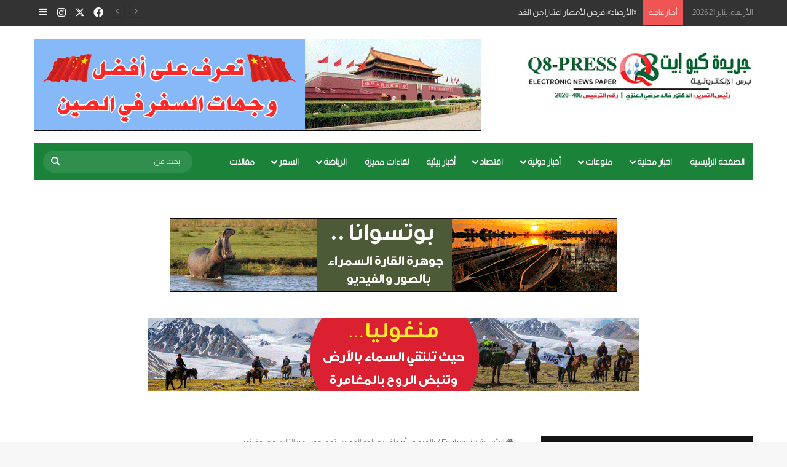

--- FILE ---
content_type: text/html; charset=UTF-8
request_url: https://q8-press.com/%D8%A8%D8%A7%D9%84%D9%81%D9%8A%D8%AF%D9%8A%D9%88-%D8%A3%D9%87%D8%AF%D8%A7%D9%81-%D8%B1%D9%88%D9%86%D8%A7%D9%84%D8%AF%D9%88-%D8%A7%D9%84%D8%B0%D9%8A-%D9%8A%D8%B3%D8%AA%D8%B9%D8%AF-%D9%84%D9%85%D9%88/
body_size: 26857
content:
<!DOCTYPE html>
<html dir="rtl" lang="ar" class="" data-skin="light">
<head>
	<meta charset="UTF-8" />
	<link rel="profile" href="https://gmpg.org/xfn/11" />
	
<meta http-equiv='x-dns-prefetch-control' content='on'>
<link rel='dns-prefetch' href='//cdnjs.cloudflare.com' />
<link rel='dns-prefetch' href='//ajax.googleapis.com' />
<link rel='dns-prefetch' href='//fonts.googleapis.com' />
<link rel='dns-prefetch' href='//fonts.gstatic.com' />
<link rel='dns-prefetch' href='//s.gravatar.com' />
<link rel='dns-prefetch' href='//www.google-analytics.com' />
<meta name='robots' content='index, follow, max-image-preview:large, max-snippet:-1, max-video-preview:-1' />
	<style>img:is([sizes="auto" i], [sizes^="auto," i]) { contain-intrinsic-size: 3000px 1500px }</style>
	
	<!-- This site is optimized with the Yoast SEO Premium plugin v26.3 (Yoast SEO v26.3) - https://yoast.com/wordpress/plugins/seo/ -->
	<title>بالفيديو .. أهداف رونالدو الذي يستعد لموسمه الثالث مع يوفنتوس - Q8-Press</title>
	<link rel="canonical" href="https://q8-press.com/بالفيديو-أهداف-رونالدو-الذي-يستعد-لمو/" />
	<meta property="og:locale" content="ar_AR" />
	<meta property="og:type" content="article" />
	<meta property="og:title" content="بالفيديو .. أهداف رونالدو الذي يستعد لموسمه الثالث مع يوفنتوس" />
	<meta property="og:description" content="صرح النجم العالمي، لاعب نادي &#8220;يوفنتوس&#8221;، كريستيانو رونالدو بأنه &#8220;مستعد لموسمه الثالث كلاعب ليوفنتوس&#8221; ليحسم بذلك الجدل حول بقائه في صفوف الفريق. جاء ذلك في منشور للاعب عبر حسابه الرسمي على موقع &#8220;إنستغرام&#8221; قال فيه &#8220;بينما أنا أستعد لموسمي الثالث مع نادي يوفنتوس، فإن روحي وطموحي في أعلى مستوى لهما&#8221;. وتابع رونالدو &#8220;أهداف وانتصارات والتزام &hellip;" />
	<meta property="og:url" content="https://q8-press.com/بالفيديو-أهداف-رونالدو-الذي-يستعد-لمو/" />
	<meta property="og:site_name" content="Q8-Press" />
	<meta property="article:publisher" content="https://www.facebook.com/%d8%b9%d8%a7%d8%ac%d9%84-256753741156165/" />
	<meta property="article:published_time" content="2020-08-28T14:33:39+00:00" />
	<meta property="og:image" content="https://q8-press.com/wp-content/uploads/2020/08/138-223647-cristiano-ronaldo-juventus-italy-champions_700x400.jpg" />
	<meta property="og:image:width" content="700" />
	<meta property="og:image:height" content="400" />
	<meta property="og:image:type" content="image/jpeg" />
	<meta name="author" content="Khaled Al Sharqawi" />
	<meta name="twitter:card" content="summary_large_image" />
	<meta name="twitter:creator" content="@3ajel_q8" />
	<meta name="twitter:site" content="@3ajel_q8" />
	<meta name="twitter:label1" content="كُتب بواسطة" />
	<meta name="twitter:data1" content="Khaled Al Sharqawi" />
	<script type="application/ld+json" class="yoast-schema-graph">{"@context":"https://schema.org","@graph":[{"@type":"Article","@id":"https://q8-press.com/%d8%a8%d8%a7%d9%84%d9%81%d9%8a%d8%af%d9%8a%d9%88-%d8%a3%d9%87%d8%af%d8%a7%d9%81-%d8%b1%d9%88%d9%86%d8%a7%d9%84%d8%af%d9%88-%d8%a7%d9%84%d8%b0%d9%8a-%d9%8a%d8%b3%d8%aa%d8%b9%d8%af-%d9%84%d9%85%d9%88/#article","isPartOf":{"@id":"https://q8-press.com/%d8%a8%d8%a7%d9%84%d9%81%d9%8a%d8%af%d9%8a%d9%88-%d8%a3%d9%87%d8%af%d8%a7%d9%81-%d8%b1%d9%88%d9%86%d8%a7%d9%84%d8%af%d9%88-%d8%a7%d9%84%d8%b0%d9%8a-%d9%8a%d8%b3%d8%aa%d8%b9%d8%af-%d9%84%d9%85%d9%88/"},"author":{"name":"Khaled Al Sharqawi","@id":"https://q8-press.com/#/schema/person/9adb6883cc558d77fccbe901e762d164"},"headline":"بالفيديو .. أهداف رونالدو الذي يستعد لموسمه الثالث مع يوفنتوس","datePublished":"2020-08-28T14:33:39+00:00","mainEntityOfPage":{"@id":"https://q8-press.com/%d8%a8%d8%a7%d9%84%d9%81%d9%8a%d8%af%d9%8a%d9%88-%d8%a3%d9%87%d8%af%d8%a7%d9%81-%d8%b1%d9%88%d9%86%d8%a7%d9%84%d8%af%d9%88-%d8%a7%d9%84%d8%b0%d9%8a-%d9%8a%d8%b3%d8%aa%d8%b9%d8%af-%d9%84%d9%85%d9%88/"},"wordCount":0,"publisher":{"@id":"https://q8-press.com/#organization"},"image":{"@id":"https://q8-press.com/%d8%a8%d8%a7%d9%84%d9%81%d9%8a%d8%af%d9%8a%d9%88-%d8%a3%d9%87%d8%af%d8%a7%d9%81-%d8%b1%d9%88%d9%86%d8%a7%d9%84%d8%af%d9%88-%d8%a7%d9%84%d8%b0%d9%8a-%d9%8a%d8%b3%d8%aa%d8%b9%d8%af-%d9%84%d9%85%d9%88/#primaryimage"},"thumbnailUrl":"https://q8-press.com/wp-content/uploads/2020/08/138-223647-cristiano-ronaldo-juventus-italy-champions_700x400.jpg","keywords":["كريستيانو رونالدو","يوفنتوس"],"articleSection":["Featured","الرياضة","فيديو"],"inLanguage":"ar"},{"@type":"WebPage","@id":"https://q8-press.com/%d8%a8%d8%a7%d9%84%d9%81%d9%8a%d8%af%d9%8a%d9%88-%d8%a3%d9%87%d8%af%d8%a7%d9%81-%d8%b1%d9%88%d9%86%d8%a7%d9%84%d8%af%d9%88-%d8%a7%d9%84%d8%b0%d9%8a-%d9%8a%d8%b3%d8%aa%d8%b9%d8%af-%d9%84%d9%85%d9%88/","url":"https://q8-press.com/%d8%a8%d8%a7%d9%84%d9%81%d9%8a%d8%af%d9%8a%d9%88-%d8%a3%d9%87%d8%af%d8%a7%d9%81-%d8%b1%d9%88%d9%86%d8%a7%d9%84%d8%af%d9%88-%d8%a7%d9%84%d8%b0%d9%8a-%d9%8a%d8%b3%d8%aa%d8%b9%d8%af-%d9%84%d9%85%d9%88/","name":"بالفيديو .. أهداف رونالدو الذي يستعد لموسمه الثالث مع يوفنتوس - Q8-Press","isPartOf":{"@id":"https://q8-press.com/#website"},"primaryImageOfPage":{"@id":"https://q8-press.com/%d8%a8%d8%a7%d9%84%d9%81%d9%8a%d8%af%d9%8a%d9%88-%d8%a3%d9%87%d8%af%d8%a7%d9%81-%d8%b1%d9%88%d9%86%d8%a7%d9%84%d8%af%d9%88-%d8%a7%d9%84%d8%b0%d9%8a-%d9%8a%d8%b3%d8%aa%d8%b9%d8%af-%d9%84%d9%85%d9%88/#primaryimage"},"image":{"@id":"https://q8-press.com/%d8%a8%d8%a7%d9%84%d9%81%d9%8a%d8%af%d9%8a%d9%88-%d8%a3%d9%87%d8%af%d8%a7%d9%81-%d8%b1%d9%88%d9%86%d8%a7%d9%84%d8%af%d9%88-%d8%a7%d9%84%d8%b0%d9%8a-%d9%8a%d8%b3%d8%aa%d8%b9%d8%af-%d9%84%d9%85%d9%88/#primaryimage"},"thumbnailUrl":"https://q8-press.com/wp-content/uploads/2020/08/138-223647-cristiano-ronaldo-juventus-italy-champions_700x400.jpg","datePublished":"2020-08-28T14:33:39+00:00","breadcrumb":{"@id":"https://q8-press.com/%d8%a8%d8%a7%d9%84%d9%81%d9%8a%d8%af%d9%8a%d9%88-%d8%a3%d9%87%d8%af%d8%a7%d9%81-%d8%b1%d9%88%d9%86%d8%a7%d9%84%d8%af%d9%88-%d8%a7%d9%84%d8%b0%d9%8a-%d9%8a%d8%b3%d8%aa%d8%b9%d8%af-%d9%84%d9%85%d9%88/#breadcrumb"},"inLanguage":"ar","potentialAction":[{"@type":"ReadAction","target":["https://q8-press.com/%d8%a8%d8%a7%d9%84%d9%81%d9%8a%d8%af%d9%8a%d9%88-%d8%a3%d9%87%d8%af%d8%a7%d9%81-%d8%b1%d9%88%d9%86%d8%a7%d9%84%d8%af%d9%88-%d8%a7%d9%84%d8%b0%d9%8a-%d9%8a%d8%b3%d8%aa%d8%b9%d8%af-%d9%84%d9%85%d9%88/"]}]},{"@type":"ImageObject","inLanguage":"ar","@id":"https://q8-press.com/%d8%a8%d8%a7%d9%84%d9%81%d9%8a%d8%af%d9%8a%d9%88-%d8%a3%d9%87%d8%af%d8%a7%d9%81-%d8%b1%d9%88%d9%86%d8%a7%d9%84%d8%af%d9%88-%d8%a7%d9%84%d8%b0%d9%8a-%d9%8a%d8%b3%d8%aa%d8%b9%d8%af-%d9%84%d9%85%d9%88/#primaryimage","url":"https://q8-press.com/wp-content/uploads/2020/08/138-223647-cristiano-ronaldo-juventus-italy-champions_700x400.jpg","contentUrl":"https://q8-press.com/wp-content/uploads/2020/08/138-223647-cristiano-ronaldo-juventus-italy-champions_700x400.jpg","width":700,"height":400},{"@type":"BreadcrumbList","@id":"https://q8-press.com/%d8%a8%d8%a7%d9%84%d9%81%d9%8a%d8%af%d9%8a%d9%88-%d8%a3%d9%87%d8%af%d8%a7%d9%81-%d8%b1%d9%88%d9%86%d8%a7%d9%84%d8%af%d9%88-%d8%a7%d9%84%d8%b0%d9%8a-%d9%8a%d8%b3%d8%aa%d8%b9%d8%af-%d9%84%d9%85%d9%88/#breadcrumb","itemListElement":[{"@type":"ListItem","position":1,"name":"Home","item":"https://q8-press.com/"},{"@type":"ListItem","position":2,"name":"بالفيديو .. أهداف رونالدو الذي يستعد لموسمه الثالث مع يوفنتوس"}]},{"@type":"WebSite","@id":"https://q8-press.com/#website","url":"https://q8-press.com/","name":"Q8-Press","description":"نضع الحقيقة بين يديك","publisher":{"@id":"https://q8-press.com/#organization"},"potentialAction":[{"@type":"SearchAction","target":{"@type":"EntryPoint","urlTemplate":"https://q8-press.com/?s={search_term_string}"},"query-input":{"@type":"PropertyValueSpecification","valueRequired":true,"valueName":"search_term_string"}}],"inLanguage":"ar"},{"@type":"Organization","@id":"https://q8-press.com/#organization","name":"Q8-Press","url":"https://q8-press.com/","logo":{"@type":"ImageObject","inLanguage":"ar","@id":"https://q8-press.com/#/schema/logo/image/","url":"http://q8-press.com/wp-content/uploads/2020/07/Q8-ios1.jpg","contentUrl":"http://q8-press.com/wp-content/uploads/2020/07/Q8-ios1.jpg","width":152,"height":133,"caption":"Q8-Press"},"image":{"@id":"https://q8-press.com/#/schema/logo/image/"},"sameAs":["https://www.facebook.com/عاجل-256753741156165/","https://x.com/3ajel_q8","https://www.instagram.com/alsharqawi_khaled/","https://www.youtube.com/channel/UCdgkdDs7_HWhZaK_dSLjfxg"]},{"@type":"Person","@id":"https://q8-press.com/#/schema/person/9adb6883cc558d77fccbe901e762d164","name":"Khaled Al Sharqawi","image":{"@type":"ImageObject","inLanguage":"ar","@id":"https://q8-press.com/#/schema/person/image/","url":"https://secure.gravatar.com/avatar/84056ae18be60333725c9cf5c103c7459684de366f5b890fc0b7a94090b08be0?s=96&d=mm&r=g","contentUrl":"https://secure.gravatar.com/avatar/84056ae18be60333725c9cf5c103c7459684de366f5b890fc0b7a94090b08be0?s=96&d=mm&r=g","caption":"Khaled Al Sharqawi"},"sameAs":["http://q8-press.com"],"url":"https://q8-press.com/author/admin/"}]}</script>
	<!-- / Yoast SEO Premium plugin. -->


<link rel="alternate" type="application/rss+xml" title="Q8-Press &laquo; الخلاصة" href="https://q8-press.com/feed/" />
<link rel="alternate" type="application/rss+xml" title="Q8-Press &laquo; خلاصة التعليقات" href="https://q8-press.com/comments/feed/" />

		<style type="text/css">
			:root{				
			--tie-preset-gradient-1: linear-gradient(135deg, rgba(6, 147, 227, 1) 0%, rgb(155, 81, 224) 100%);
			--tie-preset-gradient-2: linear-gradient(135deg, rgb(122, 220, 180) 0%, rgb(0, 208, 130) 100%);
			--tie-preset-gradient-3: linear-gradient(135deg, rgba(252, 185, 0, 1) 0%, rgba(255, 105, 0, 1) 100%);
			--tie-preset-gradient-4: linear-gradient(135deg, rgba(255, 105, 0, 1) 0%, rgb(207, 46, 46) 100%);
			--tie-preset-gradient-5: linear-gradient(135deg, rgb(238, 238, 238) 0%, rgb(169, 184, 195) 100%);
			--tie-preset-gradient-6: linear-gradient(135deg, rgb(74, 234, 220) 0%, rgb(151, 120, 209) 20%, rgb(207, 42, 186) 40%, rgb(238, 44, 130) 60%, rgb(251, 105, 98) 80%, rgb(254, 248, 76) 100%);
			--tie-preset-gradient-7: linear-gradient(135deg, rgb(255, 206, 236) 0%, rgb(152, 150, 240) 100%);
			--tie-preset-gradient-8: linear-gradient(135deg, rgb(254, 205, 165) 0%, rgb(254, 45, 45) 50%, rgb(107, 0, 62) 100%);
			--tie-preset-gradient-9: linear-gradient(135deg, rgb(255, 203, 112) 0%, rgb(199, 81, 192) 50%, rgb(65, 88, 208) 100%);
			--tie-preset-gradient-10: linear-gradient(135deg, rgb(255, 245, 203) 0%, rgb(182, 227, 212) 50%, rgb(51, 167, 181) 100%);
			--tie-preset-gradient-11: linear-gradient(135deg, rgb(202, 248, 128) 0%, rgb(113, 206, 126) 100%);
			--tie-preset-gradient-12: linear-gradient(135deg, rgb(2, 3, 129) 0%, rgb(40, 116, 252) 100%);
			--tie-preset-gradient-13: linear-gradient(135deg, #4D34FA, #ad34fa);
			--tie-preset-gradient-14: linear-gradient(135deg, #0057FF, #31B5FF);
			--tie-preset-gradient-15: linear-gradient(135deg, #FF007A, #FF81BD);
			--tie-preset-gradient-16: linear-gradient(135deg, #14111E, #4B4462);
			--tie-preset-gradient-17: linear-gradient(135deg, #F32758, #FFC581);

			
					--main-nav-background: #1f2024;
					--main-nav-secondry-background: rgba(0,0,0,0.2);
					--main-nav-primary-color: #0088ff;
					--main-nav-contrast-primary-color: #FFFFFF;
					--main-nav-text-color: #FFFFFF;
					--main-nav-secondry-text-color: rgba(225,255,255,0.5);
					--main-nav-main-border-color: rgba(255,255,255,0.07);
					--main-nav-secondry-border-color: rgba(255,255,255,0.04);
				
			}
		</style>
	<meta name="viewport" content="width=device-width, initial-scale=1.0" /><script type="text/javascript">
/* <![CDATA[ */
window._wpemojiSettings = {"baseUrl":"https:\/\/s.w.org\/images\/core\/emoji\/16.0.1\/72x72\/","ext":".png","svgUrl":"https:\/\/s.w.org\/images\/core\/emoji\/16.0.1\/svg\/","svgExt":".svg","source":{"concatemoji":"https:\/\/q8-press.com\/wp-includes\/js\/wp-emoji-release.min.js?ver=6.8.3"}};
/*! This file is auto-generated */
!function(s,n){var o,i,e;function c(e){try{var t={supportTests:e,timestamp:(new Date).valueOf()};sessionStorage.setItem(o,JSON.stringify(t))}catch(e){}}function p(e,t,n){e.clearRect(0,0,e.canvas.width,e.canvas.height),e.fillText(t,0,0);var t=new Uint32Array(e.getImageData(0,0,e.canvas.width,e.canvas.height).data),a=(e.clearRect(0,0,e.canvas.width,e.canvas.height),e.fillText(n,0,0),new Uint32Array(e.getImageData(0,0,e.canvas.width,e.canvas.height).data));return t.every(function(e,t){return e===a[t]})}function u(e,t){e.clearRect(0,0,e.canvas.width,e.canvas.height),e.fillText(t,0,0);for(var n=e.getImageData(16,16,1,1),a=0;a<n.data.length;a++)if(0!==n.data[a])return!1;return!0}function f(e,t,n,a){switch(t){case"flag":return n(e,"\ud83c\udff3\ufe0f\u200d\u26a7\ufe0f","\ud83c\udff3\ufe0f\u200b\u26a7\ufe0f")?!1:!n(e,"\ud83c\udde8\ud83c\uddf6","\ud83c\udde8\u200b\ud83c\uddf6")&&!n(e,"\ud83c\udff4\udb40\udc67\udb40\udc62\udb40\udc65\udb40\udc6e\udb40\udc67\udb40\udc7f","\ud83c\udff4\u200b\udb40\udc67\u200b\udb40\udc62\u200b\udb40\udc65\u200b\udb40\udc6e\u200b\udb40\udc67\u200b\udb40\udc7f");case"emoji":return!a(e,"\ud83e\udedf")}return!1}function g(e,t,n,a){var r="undefined"!=typeof WorkerGlobalScope&&self instanceof WorkerGlobalScope?new OffscreenCanvas(300,150):s.createElement("canvas"),o=r.getContext("2d",{willReadFrequently:!0}),i=(o.textBaseline="top",o.font="600 32px Arial",{});return e.forEach(function(e){i[e]=t(o,e,n,a)}),i}function t(e){var t=s.createElement("script");t.src=e,t.defer=!0,s.head.appendChild(t)}"undefined"!=typeof Promise&&(o="wpEmojiSettingsSupports",i=["flag","emoji"],n.supports={everything:!0,everythingExceptFlag:!0},e=new Promise(function(e){s.addEventListener("DOMContentLoaded",e,{once:!0})}),new Promise(function(t){var n=function(){try{var e=JSON.parse(sessionStorage.getItem(o));if("object"==typeof e&&"number"==typeof e.timestamp&&(new Date).valueOf()<e.timestamp+604800&&"object"==typeof e.supportTests)return e.supportTests}catch(e){}return null}();if(!n){if("undefined"!=typeof Worker&&"undefined"!=typeof OffscreenCanvas&&"undefined"!=typeof URL&&URL.createObjectURL&&"undefined"!=typeof Blob)try{var e="postMessage("+g.toString()+"("+[JSON.stringify(i),f.toString(),p.toString(),u.toString()].join(",")+"));",a=new Blob([e],{type:"text/javascript"}),r=new Worker(URL.createObjectURL(a),{name:"wpTestEmojiSupports"});return void(r.onmessage=function(e){c(n=e.data),r.terminate(),t(n)})}catch(e){}c(n=g(i,f,p,u))}t(n)}).then(function(e){for(var t in e)n.supports[t]=e[t],n.supports.everything=n.supports.everything&&n.supports[t],"flag"!==t&&(n.supports.everythingExceptFlag=n.supports.everythingExceptFlag&&n.supports[t]);n.supports.everythingExceptFlag=n.supports.everythingExceptFlag&&!n.supports.flag,n.DOMReady=!1,n.readyCallback=function(){n.DOMReady=!0}}).then(function(){return e}).then(function(){var e;n.supports.everything||(n.readyCallback(),(e=n.source||{}).concatemoji?t(e.concatemoji):e.wpemoji&&e.twemoji&&(t(e.twemoji),t(e.wpemoji)))}))}((window,document),window._wpemojiSettings);
/* ]]> */
</script>
<style id='wp-emoji-styles-inline-css' type='text/css'>

	img.wp-smiley, img.emoji {
		display: inline !important;
		border: none !important;
		box-shadow: none !important;
		height: 1em !important;
		width: 1em !important;
		margin: 0 0.07em !important;
		vertical-align: -0.1em !important;
		background: none !important;
		padding: 0 !important;
	}
</style>
<link rel='stylesheet' id='contact-form-7-css' href='https://q8-press.com/wp-content/plugins/contact-form-7/includes/css/styles.css?ver=6.1.3' type='text/css' media='all' />
<link rel='stylesheet' id='contact-form-7-rtl-css' href='https://q8-press.com/wp-content/plugins/contact-form-7/includes/css/styles-rtl.css?ver=6.1.3' type='text/css' media='all' />
<link rel='stylesheet' id='wmvp-style-videos-list-css' href='https://q8-press.com/wp-content/plugins/wm-video-playlists/assets/css/style.css?ver=1.0.2' type='text/css' media='all' />
<link rel='stylesheet' id='tie-css-base-css' href='https://q8-press.com/wp-content/themes/jannah/assets/css/base.min.css?ver=7.6.2' type='text/css' media='all' />
<link rel='stylesheet' id='tie-css-styles-css' href='https://q8-press.com/wp-content/themes/jannah/assets/css/style.min.css?ver=7.6.2' type='text/css' media='all' />
<link rel='stylesheet' id='tie-css-widgets-css' href='https://q8-press.com/wp-content/themes/jannah/assets/css/widgets.min.css?ver=7.6.2' type='text/css' media='all' />
<link rel='stylesheet' id='tie-css-helpers-css' href='https://q8-press.com/wp-content/themes/jannah/assets/css/helpers.min.css?ver=7.6.2' type='text/css' media='all' />
<link rel='stylesheet' id='tie-fontawesome5-css' href='https://q8-press.com/wp-content/themes/jannah/assets/css/fontawesome.css?ver=7.6.2' type='text/css' media='all' />
<link rel='stylesheet' id='tie-css-ilightbox-css' href='https://q8-press.com/wp-content/themes/jannah/assets/ilightbox/dark-skin/skin.css?ver=7.6.2' type='text/css' media='all' />
<link rel='stylesheet' id='tie-css-shortcodes-css' href='https://q8-press.com/wp-content/themes/jannah/assets/css/plugins/shortcodes.min.css?ver=7.6.2' type='text/css' media='all' />
<link rel='stylesheet' id='tie-css-single-css' href='https://q8-press.com/wp-content/themes/jannah/assets/css/single.min.css?ver=7.6.2' type='text/css' media='all' />
<link rel='stylesheet' id='tie-css-print-css' href='https://q8-press.com/wp-content/themes/jannah/assets/css/print.css?ver=7.6.2' type='text/css' media='print' />
<link rel='stylesheet' id='taqyeem-styles-css' href='https://q8-press.com/wp-content/themes/jannah/assets/css/plugins/taqyeem.min.css?ver=7.6.2' type='text/css' media='all' />
<style id='taqyeem-styles-inline-css' type='text/css'>
@font-face {font-family: 'Almarai';font-display: swap;src: url('https://q8-press.com/wp-content/uploads/2020/08/Almarai-Regular.ttf') format('truetype');}@font-face {font-family: 'Almarai';font-display: swap;src: url('https://q8-press.com/wp-content/uploads/2020/08/Almarai-Light.ttf') format('truetype');}body{font-family: 'Almarai';}.logo-text,h1,h2,h3,h4,h5,h6,.the-subtitle{font-family: 'Almarai';}#main-nav .main-menu > ul > li > a{text-transform: uppercase;}.entry-header h1.entry-title{font-weight: 800;letter-spacing: 0.2px;}#the-post .entry-content,#the-post .entry-content p{font-size: 18px;font-weight: 900;letter-spacing: 0.7px;}#tie-body{background-image: url(https://q8-press.com/wp-content/themes/jannah/assets/images/patterns/body-bg19.png);}.background-overlay {background-attachment: fixed;background-image: url(https://q8-press.com/wp-content/themes/jannah/assets/images/bg-dots.png);background-color: rgba(0,0,0,1);}:root:root{--brand-color: #e74c3c;--dark-brand-color: #b51a0a;--bright-color: #FFFFFF;--base-color: #2c2f34;}#footer-widgets-container{border-top: 8px solid #e74c3c;-webkit-box-shadow: 0 -5px 0 rgba(0,0,0,0.07); -moz-box-shadow: 0 -8px 0 rgba(0,0,0,0.07); box-shadow: 0 -8px 0 rgba(0,0,0,0.07);}#reading-position-indicator{box-shadow: 0 0 10px rgba( 231,76,60,0.7);}:root:root{--brand-color: #e74c3c;--dark-brand-color: #b51a0a;--bright-color: #FFFFFF;--base-color: #2c2f34;}#footer-widgets-container{border-top: 8px solid #e74c3c;-webkit-box-shadow: 0 -5px 0 rgba(0,0,0,0.07); -moz-box-shadow: 0 -8px 0 rgba(0,0,0,0.07); box-shadow: 0 -8px 0 rgba(0,0,0,0.07);}#reading-position-indicator{box-shadow: 0 0 10px rgba( 231,76,60,0.7);}::-moz-selection{background-color: #9b59b6;color: #FFFFFF;}::selection{background-color: #9b59b6;color: #FFFFFF;}#header-notification-bar{background: var( --tie-preset-gradient-13 );}#header-notification-bar{--tie-buttons-color: #FFFFFF;--tie-buttons-border-color: #FFFFFF;--tie-buttons-hover-color: #e1e1e1;--tie-buttons-hover-text: #000000;}#header-notification-bar{--tie-buttons-text: #000000;}#top-nav,#top-nav .sub-menu,#top-nav .comp-sub-menu,#top-nav .ticker-content,#top-nav .ticker-swipe,.top-nav-boxed #top-nav .topbar-wrapper,.top-nav-dark .top-menu ul,#autocomplete-suggestions.search-in-top-nav{background-color : #333333;}#top-nav *,#autocomplete-suggestions.search-in-top-nav{border-color: rgba( #FFFFFF,0.08);}#top-nav .icon-basecloud-bg:after{color: #333333;}#top-nav a:not(:hover),#top-nav input,#top-nav #search-submit,#top-nav .fa-spinner,#top-nav .dropdown-social-icons li a span,#top-nav .components > li .social-link:not(:hover) span,#autocomplete-suggestions.search-in-top-nav a{color: #ffffff;}#top-nav input::-moz-placeholder{color: #ffffff;}#top-nav input:-moz-placeholder{color: #ffffff;}#top-nav input:-ms-input-placeholder{color: #ffffff;}#top-nav input::-webkit-input-placeholder{color: #ffffff;}#top-nav,.search-in-top-nav{--tie-buttons-color: #fe4641;--tie-buttons-border-color: #fe4641;--tie-buttons-text: #FFFFFF;--tie-buttons-hover-color: #e02823;}#top-nav a:hover,#top-nav .menu li:hover > a,#top-nav .menu > .tie-current-menu > a,#top-nav .components > li:hover > a,#top-nav .components #search-submit:hover,#autocomplete-suggestions.search-in-top-nav .post-title a:hover{color: #fe4641;}#top-nav,#top-nav .comp-sub-menu,#top-nav .tie-weather-widget{color: #aaaaaa;}#autocomplete-suggestions.search-in-top-nav .post-meta,#autocomplete-suggestions.search-in-top-nav .post-meta a:not(:hover){color: rgba( 170,170,170,0.7 );}#top-nav .weather-icon .icon-cloud,#top-nav .weather-icon .icon-basecloud-bg,#top-nav .weather-icon .icon-cloud-behind{color: #aaaaaa !important;}#main-nav .main-menu-wrapper,#main-nav .menu-sub-content,#main-nav .comp-sub-menu,#main-nav ul.cats-vertical li a.is-active,#main-nav ul.cats-vertical li a:hover,#autocomplete-suggestions.search-in-main-nav{background-color: #1a8239;}#main-nav{border-width: 0;}#theme-header #main-nav:not(.fixed-nav){bottom: 0;}#main-nav .icon-basecloud-bg:after{color: #1a8239;}#autocomplete-suggestions.search-in-main-nav{border-color: rgba(255,255,255,0.07);}.main-nav-boxed #main-nav .main-menu-wrapper{border-width: 0;}#main-nav a:not(:hover),#main-nav a.social-link:not(:hover) span,#main-nav .dropdown-social-icons li a span,#autocomplete-suggestions.search-in-main-nav a{color: #ffffff;}.main-nav,.search-in-main-nav{--main-nav-primary-color: #fe4641;--tie-buttons-color: #fe4641;--tie-buttons-border-color: #fe4641;--tie-buttons-text: #FFFFFF;--tie-buttons-hover-color: #e02823;}#main-nav .mega-links-head:after,#main-nav .cats-horizontal a.is-active,#main-nav .cats-horizontal a:hover,#main-nav .spinner > div{background-color: #fe4641;}#main-nav .menu ul li:hover > a,#main-nav .menu ul li.current-menu-item:not(.mega-link-column) > a,#main-nav .components a:hover,#main-nav .components > li:hover > a,#main-nav #search-submit:hover,#main-nav .cats-vertical a.is-active,#main-nav .cats-vertical a:hover,#main-nav .mega-menu .post-meta a:hover,#main-nav .mega-menu .post-box-title a:hover,#autocomplete-suggestions.search-in-main-nav a:hover,#main-nav .spinner-circle:after{color: #fe4641;}#main-nav .menu > li.tie-current-menu > a,#main-nav .menu > li:hover > a,.theme-header #main-nav .mega-menu .cats-horizontal a.is-active,.theme-header #main-nav .mega-menu .cats-horizontal a:hover{color: #FFFFFF;}#main-nav .menu > li.tie-current-menu > a:before,#main-nav .menu > li:hover > a:before{border-top-color: #FFFFFF;}#main-nav,#main-nav input,#main-nav #search-submit,#main-nav .fa-spinner,#main-nav .comp-sub-menu,#main-nav .tie-weather-widget{color: #f6f6f6;}#main-nav input::-moz-placeholder{color: #f6f6f6;}#main-nav input:-moz-placeholder{color: #f6f6f6;}#main-nav input:-ms-input-placeholder{color: #f6f6f6;}#main-nav input::-webkit-input-placeholder{color: #f6f6f6;}#main-nav .mega-menu .post-meta,#main-nav .mega-menu .post-meta a,#autocomplete-suggestions.search-in-main-nav .post-meta{color: rgba(246,246,246,0.6);}#main-nav .weather-icon .icon-cloud,#main-nav .weather-icon .icon-basecloud-bg,#main-nav .weather-icon .icon-cloud-behind{color: #f6f6f6 !important;}#footer{background-color: #252525;}#site-info{background-color: #181818;}#footer .posts-list-counter .posts-list-items li.widget-post-list:before{border-color: #252525;}#footer .timeline-widget a .date:before{border-color: rgba(37,37,37,0.8);}#footer .footer-boxed-widget-area,#footer textarea,#footer input:not([type=submit]),#footer select,#footer code,#footer kbd,#footer pre,#footer samp,#footer .show-more-button,#footer .slider-links .tie-slider-nav span,#footer #wp-calendar,#footer #wp-calendar tbody td,#footer #wp-calendar thead th,#footer .widget.buddypress .item-options a{border-color: rgba(255,255,255,0.1);}#footer .social-statistics-widget .white-bg li.social-icons-item a,#footer .widget_tag_cloud .tagcloud a,#footer .latest-tweets-widget .slider-links .tie-slider-nav span,#footer .widget_layered_nav_filters a{border-color: rgba(255,255,255,0.1);}#footer .social-statistics-widget .white-bg li:before{background: rgba(255,255,255,0.1);}.site-footer #wp-calendar tbody td{background: rgba(255,255,255,0.02);}#footer .white-bg .social-icons-item a span.followers span,#footer .circle-three-cols .social-icons-item a .followers-num,#footer .circle-three-cols .social-icons-item a .followers-name{color: rgba(255,255,255,0.8);}#footer .timeline-widget ul:before,#footer .timeline-widget a:not(:hover) .date:before{background-color: #070707;}#footer .widget-title,#footer .widget-title a:not(:hover){color: #ffffff;}#footer,#footer textarea,#footer input:not([type='submit']),#footer select,#footer #wp-calendar tbody,#footer .tie-slider-nav li span:not(:hover),#footer .widget_categories li a:before,#footer .widget_product_categories li a:before,#footer .widget_layered_nav li a:before,#footer .widget_archive li a:before,#footer .widget_nav_menu li a:before,#footer .widget_meta li a:before,#footer .widget_pages li a:before,#footer .widget_recent_entries li a:before,#footer .widget_display_forums li a:before,#footer .widget_display_views li a:before,#footer .widget_rss li a:before,#footer .widget_display_stats dt:before,#footer .subscribe-widget-content h3,#footer .about-author .social-icons a:not(:hover) span{color: #aaaaaa;}#footer post-widget-body .meta-item,#footer .post-meta,#footer .stream-title,#footer.dark-skin .timeline-widget .date,#footer .wp-caption .wp-caption-text,#footer .rss-date{color: rgba(170,170,170,0.7);}#footer input::-moz-placeholder{color: #aaaaaa;}#footer input:-moz-placeholder{color: #aaaaaa;}#footer input:-ms-input-placeholder{color: #aaaaaa;}#footer input::-webkit-input-placeholder{color: #aaaaaa;}#footer .site-info a:not(:hover){color: #fe4641;}.tie-cat-52,.tie-cat-item-52 > span{background-color:#e74c3c !important;color:#FFFFFF !important;}.tie-cat-52:after{border-top-color:#e74c3c !important;}.tie-cat-52:hover{background-color:#c92e1e !important;}.tie-cat-52:hover:after{border-top-color:#c92e1e !important;}.tie-cat-57,.tie-cat-item-57 > span{background-color:#e74c3c !important;color:#FFFFFF !important;}.tie-cat-57:after{border-top-color:#e74c3c !important;}.tie-cat-57:hover{background-color:#c92e1e !important;}.tie-cat-57:hover:after{border-top-color:#c92e1e !important;}.tie-cat-474,.tie-cat-item-474 > span{background-color:#9b59b6 !important;color:#FFFFFF !important;}.tie-cat-474:after{border-top-color:#9b59b6 !important;}.tie-cat-474:hover{background-color:#7d3b98 !important;}.tie-cat-474:hover:after{border-top-color:#7d3b98 !important;}.tie-cat-476,.tie-cat-item-476 > span{background-color:#34495e !important;color:#FFFFFF !important;}.tie-cat-476:after{border-top-color:#34495e !important;}.tie-cat-476:hover{background-color:#162b40 !important;}.tie-cat-476:hover:after{border-top-color:#162b40 !important;}.tie-cat-53,.tie-cat-item-53 > span{background-color:#e74c3c !important;color:#FFFFFF !important;}.tie-cat-53:after{border-top-color:#e74c3c !important;}.tie-cat-53:hover{background-color:#c92e1e !important;}.tie-cat-53:hover:after{border-top-color:#c92e1e !important;}.tie-cat-479,.tie-cat-item-479 > span{background-color:#4CAF50 !important;color:#FFFFFF !important;}.tie-cat-479:after{border-top-color:#4CAF50 !important;}.tie-cat-479:hover{background-color:#2e9132 !important;}.tie-cat-479:hover:after{border-top-color:#2e9132 !important;}.tie-cat-51,.tie-cat-item-51 > span{background-color:#e74c3c !important;color:#FFFFFF !important;}.tie-cat-51:after{border-top-color:#e74c3c !important;}.tie-cat-51:hover{background-color:#c92e1e !important;}.tie-cat-51:hover:after{border-top-color:#c92e1e !important;}.tie-cat-50,.tie-cat-item-50 > span{background-color:#e74c3c !important;color:#FFFFFF !important;}.tie-cat-50:after{border-top-color:#e74c3c !important;}.tie-cat-50:hover{background-color:#c92e1e !important;}.tie-cat-50:hover:after{border-top-color:#c92e1e !important;}.tie-cat-59,.tie-cat-item-59 > span{background-color:#e74c3c !important;color:#FFFFFF !important;}.tie-cat-59:after{border-top-color:#e74c3c !important;}.tie-cat-59:hover{background-color:#c92e1e !important;}.tie-cat-59:hover:after{border-top-color:#c92e1e !important;}.tie-cat-55,.tie-cat-item-55 > span{background-color:#e74c3c !important;color:#FFFFFF !important;}.tie-cat-55:after{border-top-color:#e74c3c !important;}.tie-cat-55:hover{background-color:#c92e1e !important;}.tie-cat-55:hover:after{border-top-color:#c92e1e !important;}.tie-cat-60,.tie-cat-item-60 > span{background-color:#e74c3c !important;color:#FFFFFF !important;}.tie-cat-60:after{border-top-color:#e74c3c !important;}.tie-cat-60:hover{background-color:#c92e1e !important;}.tie-cat-60:hover:after{border-top-color:#c92e1e !important;}.tie-cat-66,.tie-cat-item-66 > span{background-color:#e74c3c !important;color:#FFFFFF !important;}.tie-cat-66:after{border-top-color:#e74c3c !important;}.tie-cat-66:hover{background-color:#c92e1e !important;}.tie-cat-66:hover:after{border-top-color:#c92e1e !important;}.tie-cat-54,.tie-cat-item-54 > span{background-color:#e74c3c !important;color:#FFFFFF !important;}.tie-cat-54:after{border-top-color:#e74c3c !important;}.tie-cat-54:hover{background-color:#c92e1e !important;}.tie-cat-54:hover:after{border-top-color:#c92e1e !important;}.tie-cat-58,.tie-cat-item-58 > span{background-color:#e74c3c !important;color:#FFFFFF !important;}.tie-cat-58:after{border-top-color:#e74c3c !important;}.tie-cat-58:hover{background-color:#c92e1e !important;}.tie-cat-58:hover:after{border-top-color:#c92e1e !important;}.tie-insta-header {margin-bottom: 15px;}.tie-insta-avatar a {width: 70px;height: 70px;display: block;position: relative;float: left;margin-right: 15px;margin-bottom: 15px;}.tie-insta-avatar a:before {content: "";position: absolute;width: calc(100% + 6px);height: calc(100% + 6px);left: -3px;top: -3px;border-radius: 50%;background: #d6249f;background: radial-gradient(circle at 30% 107%,#fdf497 0%,#fdf497 5%,#fd5949 45%,#d6249f 60%,#285AEB 90%);}.tie-insta-avatar a:after {position: absolute;content: "";width: calc(100% + 3px);height: calc(100% + 3px);left: -2px;top: -2px;border-radius: 50%;background: #fff;}.dark-skin .tie-insta-avatar a:after {background: #27292d;}.tie-insta-avatar img {border-radius: 50%;position: relative;z-index: 2;transition: all 0.25s;}.tie-insta-avatar img:hover {box-shadow: 0px 0px 15px 0 #6b54c6;}.tie-insta-info {font-size: 1.3em;font-weight: bold;margin-bottom: 5px;}
</style>
<script type="text/javascript" src="https://q8-press.com/wp-includes/js/jquery/jquery.min.js?ver=3.7.1" id="jquery-core-js"></script>
<script type="text/javascript" src="https://q8-press.com/wp-includes/js/jquery/jquery-migrate.min.js?ver=3.4.1" id="jquery-migrate-js"></script>
<link rel="https://api.w.org/" href="https://q8-press.com/wp-json/" /><link rel="alternate" title="JSON" type="application/json" href="https://q8-press.com/wp-json/wp/v2/posts/1898" /><link rel="EditURI" type="application/rsd+xml" title="RSD" href="https://q8-press.com/xmlrpc.php?rsd" />
<link rel="stylesheet" href="https://q8-press.com/wp-content/themes/jannah/rtl.css" type="text/css" media="screen" /><meta name="generator" content="WordPress 6.8.3" />
<link rel='shortlink' href='https://q8-press.com/?p=1898' />
<link rel="alternate" title="oEmbed (JSON)" type="application/json+oembed" href="https://q8-press.com/wp-json/oembed/1.0/embed?url=https%3A%2F%2Fq8-press.com%2F%25d8%25a8%25d8%25a7%25d9%2584%25d9%2581%25d9%258a%25d8%25af%25d9%258a%25d9%2588-%25d8%25a3%25d9%2587%25d8%25af%25d8%25a7%25d9%2581-%25d8%25b1%25d9%2588%25d9%2586%25d8%25a7%25d9%2584%25d8%25af%25d9%2588-%25d8%25a7%25d9%2584%25d8%25b0%25d9%258a-%25d9%258a%25d8%25b3%25d8%25aa%25d8%25b9%25d8%25af-%25d9%2584%25d9%2585%25d9%2588%2F" />
<link rel="alternate" title="oEmbed (XML)" type="text/xml+oembed" href="https://q8-press.com/wp-json/oembed/1.0/embed?url=https%3A%2F%2Fq8-press.com%2F%25d8%25a8%25d8%25a7%25d9%2584%25d9%2581%25d9%258a%25d8%25af%25d9%258a%25d9%2588-%25d8%25a3%25d9%2587%25d8%25af%25d8%25a7%25d9%2581-%25d8%25b1%25d9%2588%25d9%2586%25d8%25a7%25d9%2584%25d8%25af%25d9%2588-%25d8%25a7%25d9%2584%25d8%25b0%25d9%258a-%25d9%258a%25d8%25b3%25d8%25aa%25d8%25b9%25d8%25af-%25d9%2584%25d9%2585%25d9%2588%2F&#038;format=xml" />
<!-- Google Analytics -->
<script>
(function(i,s,o,g,r,a,m){i['GoogleAnalyticsObject']=r;i[r]=i[r]||function(){
(i[r].q=i[r].q||[]).push(arguments)},i[r].l=1*new Date();a=s.createElement(o),
m=s.getElementsByTagName(o)[0];a.async=1;a.src=g;m.parentNode.insertBefore(a,m)
})(window,document,'script','https://www.google-analytics.com/analytics.js','ga');

ga('create', 'UA-177406753-1', 'auto');
ga('send', 'pageview');
</script>
<!-- End Google Analytics -->


		<!-- GA Google Analytics @ https://m0n.co/ga -->
		<script>
			(function(i,s,o,g,r,a,m){i['GoogleAnalyticsObject']=r;i[r]=i[r]||function(){
			(i[r].q=i[r].q||[]).push(arguments)},i[r].l=1*new Date();a=s.createElement(o),
			m=s.getElementsByTagName(o)[0];a.async=1;a.src=g;m.parentNode.insertBefore(a,m)
			})(window,document,'script','https://www.google-analytics.com/analytics.js','ga');
			ga('create', 'UA-177406753-1', 'auto');
			ga('set', 'forceSSL', true);
			ga('send', 'pageview');
		</script>

	<script type='text/javascript'>
/* <![CDATA[ */
var taqyeem = {"ajaxurl":"https://q8-press.com/wp-admin/admin-ajax.php" , "your_rating":"تقييمك:"};
/* ]]> */
</script>

<style>html:not(.dark-skin) .light-skin{--wmvp-playlist-head-bg: var(--brand-color);--wmvp-playlist-head-color: var(--bright-color);--wmvp-current-video-bg: #f2f4f5;--wmvp-current-video-color: #000;--wmvp-playlist-bg: #fff;--wmvp-playlist-color: #000;--wmvp-playlist-outer-border: 1px solid rgba(0,0,0,0.07);--wmvp-playlist-inner-border-color: rgba(0,0,0,0.07);}</style><style>.dark-skin{--wmvp-playlist-head-bg: #131416;--wmvp-playlist-head-color: #fff;--wmvp-current-video-bg: #24262a;--wmvp-current-video-color: #fff;--wmvp-playlist-bg: #1a1b1f;--wmvp-playlist-color: #fff;--wmvp-playlist-outer-border: 1px solid rgba(0,0,0,0.07);--wmvp-playlist-inner-border-color: rgba(255,255,255,0.05);}</style><meta http-equiv="X-UA-Compatible" content="IE=edge"><!-- Global site tag (gtag.js) - Google Analytics -->
<script async src="https://www.googletagmanager.com/gtag/js?id=UA-177406753-1"></script>
<script>
  window.dataLayer = window.dataLayer || [];
  function gtag(){dataLayer.push(arguments);}
  gtag('js', new Date());

  gtag('config', 'UA-177406753-1');

	<script async src="https://pagead2.googlesyndication.com/pagead/js/adsbygoogle.js?client=ca-pub-9595681261000690"
     crossorigin="anonymous"></script>

<style type="text/css">.broken_link, a.broken_link {
	text-decoration: line-through;
}</style><link rel="amphtml" href="https://q8-press.com/%D8%A8%D8%A7%D9%84%D9%81%D9%8A%D8%AF%D9%8A%D9%88-%D8%A3%D9%87%D8%AF%D8%A7%D9%81-%D8%B1%D9%88%D9%86%D8%A7%D9%84%D8%AF%D9%88-%D8%A7%D9%84%D8%B0%D9%8A-%D9%8A%D8%B3%D8%AA%D8%B9%D8%AF-%D9%84%D9%85%D9%88/amp/"><link rel="icon" href="https://q8-press.com/wp-content/uploads/2020/07/Q8-ios1-150x133.jpg" sizes="32x32" />
<link rel="icon" href="https://q8-press.com/wp-content/uploads/2020/07/Q8-ios1.jpg" sizes="192x192" />
<link rel="apple-touch-icon" href="https://q8-press.com/wp-content/uploads/2020/07/Q8-ios1.jpg" />
<meta name="msapplication-TileImage" content="https://q8-press.com/wp-content/uploads/2020/07/Q8-ios1.jpg" />
</head>

<body id="tie-body" class="rtl wp-singular post-template-default single single-post postid-1898 single-format-video wp-theme-jannah tie-no-js wrapper-has-shadow block-head-7 magazine2 is-desktop is-header-layout-3 has-header-ad has-header-below-ad sidebar-right has-sidebar post-layout-1 narrow-title-narrow-media is-video-format post-meta-column has-mobile-share hide_share_post_top">



<div class="background-overlay">

	<div id="tie-container" class="site tie-container">

		
		<div id="tie-wrapper">
			
<header id="theme-header" class="theme-header header-layout-3 main-nav-dark main-nav-default-dark main-nav-below main-nav-boxed has-stream-item top-nav-active top-nav-light top-nav-default-light top-nav-above has-normal-width-logo mobile-header-centered">
	
<nav id="top-nav"  class="has-date-breaking-components top-nav header-nav has-breaking-news" aria-label="الشريط العلوي">
	<div class="container">
		<div class="topbar-wrapper">

			
					<div class="topbar-today-date">
						الأربعاء, يناير 21 2026					</div>
					
			<div class="tie-alignleft">
				
<div class="breaking controls-is-active">

	<span class="breaking-title">
		<span class="tie-icon-bolt breaking-icon" aria-hidden="true"></span>
		<span class="breaking-title-text">أخبار عاجلة</span>
	</span>

	<ul id="breaking-news-in-header" class="breaking-news" data-type="reveal" data-arrows="true">

		
							<li class="news-item">
								<a href="https://q8-press.com/%d8%a7%d9%84%d8%a3%d8%b1%d8%b5%d8%a7%d8%af-%d9%81%d8%b1%d8%b5-%d9%84%d8%a3%d9%85%d8%b7%d8%a7%d8%b1-%d8%a7%d8%b9%d8%aa%d8%a8%d8%a7%d8%b1%d8%a7-%d9%85%d9%86-%d8%a7%d9%84%d8%ba%d8%af/">«الأرصاد»: فرص لأمطار اعتبارا من الغد</a>
							</li>

							
							<li class="news-item">
								<a href="https://q8-press.com/%d8%a7%d9%84%d8%b1%d8%a6%d9%8a%d8%b3-%d8%a7%d9%84%d8%a3%d8%b0%d8%b1%d8%a8%d9%8a%d8%ac%d8%a7%d9%86%d9%8a-%d8%ae%d9%84%d8%a7%d9%84-%d9%84%d9%82%d8%a7%d8%a1-%d8%b5%d8%ad%d9%81%d9%8a-%d9%85%d8%b9-%d9%82/">الرئيس الأذربيجاني خلال لقاء صحفي مع قناة يورونيوز &#8230; ندخل مرحلة جديدة من العلاقات الدولية والسلام في جنوب القوقاز</a>
							</li>

							
							<li class="news-item">
								<a href="https://q8-press.com/%d8%a5%d9%86%d8%ac%d8%a7%d8%b2-%d9%87%d9%86%d8%af%d8%b3%d9%8a-%d9%84%d8%a7%d9%81%d8%aa-%d8%aa%d8%af%d9%88%d9%8a%d8%b1-%d8%ac%d8%b3%d8%b1-%d9%8a%d8%b2%d9%86-17-%d8%a3%d9%84%d9%81-%d8%b7%d9%86-%d8%b9/">إنجاز هندسي لافت&#8230;تدوير جسر يزن 17 ألف طن عملاق فوق أحد أكثر خطوط الصين ازدحاما ..فيديو &#8211; صور</a>
							</li>

							
							<li class="news-item">
								<a href="https://q8-press.com/%d8%a7%d9%84%d8%b5%d8%ad%d8%a9-%d8%aa%d8%b9%d8%aa%d9%85%d8%af-%d9%84%d8%a7%d8%a6%d8%ad%d8%a9-%d8%b6%d9%88%d8%a7%d8%a8%d8%b7-%d8%aa%d9%88%d8%ad%d9%8a%d8%af-%d8%a7%d9%84%d9%85%d8%b8%d9%87/">«الصحة» تعتمد لائحة ضوابط توحيد المظهر العام والزي الرسمي والمهني في القطاعين الحكومي والأهلي</a>
							</li>

							
							<li class="news-item">
								<a href="https://q8-press.com/%d8%a7%d9%84%d8%b0%d9%87%d8%a8-%d9%8a%d8%aa%d8%ae%d8%b7%d9%89-%d8%ad%d8%a7%d8%ac%d8%b2-4800-%d8%af%d9%88%d9%84%d8%a7%d8%b1-%d9%84%d9%84%d9%85%d8%b1%d8%a9-%d8%a7%d9%84%d8%a3%d9%88%d9%84%d9%89/">الذهب يتخطى حاجز 4800 دولار للمرة الأولى</a>
							</li>

							
							<li class="news-item">
								<a href="https://q8-press.com/%d9%85%d8%b4%d9%83%d9%84%d8%a9-%d9%83%d9%87%d8%b1%d8%a8%d8%a7%d8%a6%d9%8a%d8%a9-%d9%81%d9%8a-%d8%b7%d8%a7%d8%a6%d8%b1%d8%a9-%d8%aa%d8%b1%d8%a7%d9%85%d8%a8-%d8%aa%d8%ac%d8%a8%d8%b1%d9%87-%d8%b9%d9%84/">مشكلة كهربائية في طائرة ترامب تجبره على &#8220;العودة&#8221;</a>
							</li>

							
							<li class="news-item">
								<a href="https://q8-press.com/%d8%b7%d9%82%d8%b3-%d8%a7%d9%84%d9%8a%d9%88%d9%85-%d8%a7%d9%86%d8%ae%d9%81%d8%a7%d8%b6-%d9%85%d9%84%d8%ad%d9%88%d8%b8-%d9%81%d9%8a-%d8%af%d8%b1%d8%ac%d8%a9-%d8%a7%d9%84%d8%ad%d8%b1%d8%a7%d8%b1%d8%a9/">طقس اليوم.. انخفاض ملحوظ في درجة الحرارة ورياح مثيرة للغبار.. والعظمى 13</a>
							</li>

							
							<li class="news-item">
								<a href="https://q8-press.com/%d9%82%d8%a8%d9%84-%d8%a5%d8%b9%d8%a7%d8%af%d8%a9-%d8%b6%d8%a8%d8%b7-%d8%a7%d9%84%d9%85%d8%b5%d9%86%d8%b9-%d9%84%d9%87%d8%a7%d8%aa%d9%81%d9%83-%d8%a7%d9%84%d8%b0%d9%83%d9%8a-%d8%ae%d8%b7%d9%88%d8%a7/">قبل إعادة ضبط المصنع لهاتفك الذكي.. خطوات مهمة عليك تنفيذها</a>
							</li>

							
							<li class="news-item">
								<a href="https://q8-press.com/%d9%88%d9%81%d9%82%d8%a7-%d9%84%d9%84%d9%88%d8%a7%d8%a6%d8%ad-%d8%a7%d9%84%d9%83%d8%a7%d9%81-%d8%a7%d9%84%d8%b3%d9%86%d8%ba%d8%a7%d9%84-%d8%ae%d8%b1%d9%82%d8%aa-%d9%82%d8%a7%d9%86%d9%88%d9%86/">وفقا للوائح &#8220;الكاف&#8221;.. السنغال خرقت قانونا كان يستوجب إعلان خسارتها تلقائيا..فيديو</a>
							</li>

							
							<li class="news-item">
								<a href="https://q8-press.com/%d8%aa%d9%8a%d8%a7%d9%86%d8%ac%d9%8a%d9%86-%d8%a7%d9%84%d8%b5%d9%8a%d9%86%d9%8a%d8%a9-%d8%aa%d8%b7%d9%84%d9%82-%d8%a3%d9%88%d9%84-%d8%ae%d8%b7-%d8%b4%d8%ad%d9%86-%d8%a5%d9%84%d9%89-%d8%a3%d8%b0%d8%b1/">تيانجين الصينية تطلق أول خط شحن إلى أذربيجان عبر بحر قزوين</a>
							</li>

							
	</ul>
</div><!-- #breaking /-->
			</div><!-- .tie-alignleft /-->

			<div class="tie-alignright">
				<ul class="components"> <li class="social-icons-item"><a class="social-link facebook-social-icon" rel="external noopener nofollow" target="_blank" href="https://www.facebook.com/%D8%B9%D8%A7%D8%AC%D9%84-256753741156165"><span class="tie-social-icon tie-icon-facebook"></span><span class="screen-reader-text">فيسبوك</span></a></li><li class="social-icons-item"><a class="social-link twitter-social-icon" rel="external noopener nofollow" target="_blank" href="https://twitter.com/3ajel_q8"><span class="tie-social-icon tie-icon-twitter"></span><span class="screen-reader-text">‫X</span></a></li><li class="social-icons-item"><a class="social-link instagram-social-icon" rel="external noopener nofollow" target="_blank" href="https://www.instagram.com/q8pressnews/"><span class="tie-social-icon tie-icon-instagram"></span><span class="screen-reader-text">انستقرام</span></a></li> 	<li class="side-aside-nav-icon menu-item custom-menu-link">
		<a href="#">
			<span class="tie-icon-navicon" aria-hidden="true"></span>
			<span class="screen-reader-text">إضافة عمود جانبي</span>
		</a>
	</li>
	</ul><!-- Components -->			</div><!-- .tie-alignright /-->

		</div><!-- .topbar-wrapper /-->
	</div><!-- .container /-->
</nav><!-- #top-nav /-->

<div class="container header-container">
	<div class="tie-row logo-row">

		
		<div class="logo-wrapper">
			<div class="tie-col-md-4 logo-container clearfix">
				<div id="mobile-header-components-area_1" class="mobile-header-components"><ul class="components"><li class="mobile-component_menu custom-menu-link"><a href="#" id="mobile-menu-icon" class=""><span class="tie-mobile-menu-icon nav-icon is-layout-1"></span><span class="screen-reader-text">القائمة</span></a></li></ul></div>
		<div id="logo" class="image-logo" style="margin-top: 40px; margin-bottom: 40px;">

			
			<a title="Q8-Press" href="https://q8-press.com/">
				
				<picture class="tie-logo-default tie-logo-picture">
					
					<source class="tie-logo-source-default tie-logo-source" srcset="https://q8-press.com/wp-content/uploads/2021/08/Retina-New.jpg 2x, https://q8-press.com/wp-content/uploads/2021/08/LogoNew.jpg 1x">
					<img class="tie-logo-img-default tie-logo-img" src="https://q8-press.com/wp-content/uploads/2021/08/LogoNew.jpg" alt="Q8-Press" width="400" height="88" style="max-height:88px; width: auto;" />
				</picture>
						</a>

			
		</div><!-- #logo /-->

		<div id="mobile-header-components-area_2" class="mobile-header-components"></div>			</div><!-- .tie-col /-->
		</div><!-- .logo-wrapper /-->

		<div class="tie-col-md-8 stream-item stream-item-top-wrapper"><div class="stream-item-top">
					<a href="https://q8-press.com/category/regional/china" title="" target="_blank" >
						<img src="https://q8-press.com/wp-content/uploads/2023/07/China.gif" alt="" width="728" height="100" />
					</a>
				</div></div><!-- .tie-col /-->
	</div><!-- .tie-row /-->
</div><!-- .container /-->

<div class="main-nav-wrapper">
	<nav id="main-nav" data-skin="search-in-main-nav" class="main-nav header-nav live-search-parent menu-style-default menu-style-solid-bg"  aria-label="القائمة الرئيسية">
		<div class="container">

			<div class="main-menu-wrapper">

				
				<div id="menu-components-wrap">

					
					<div class="main-menu main-menu-wrap">
						<div id="main-nav-menu" class="main-menu header-menu"><ul id="menu-main-menu" class="menu"><li id="menu-item-27947" class="menu-item menu-item-type-custom menu-item-object-custom menu-item-home menu-item-27947"><a href="http://q8-press.com/">الصفحة الرئيسية</a></li>
<li id="menu-item-27948" class="menu-item menu-item-type-taxonomy menu-item-object-category menu-item-has-children menu-item-27948"><a href="https://q8-press.com/category/local/">اخبار محلية</a>
<ul class="sub-menu menu-sub-content">
	<li id="menu-item-115748" class="menu-item menu-item-type-taxonomy menu-item-object-category menu-item-115748"><a href="https://q8-press.com/category/local/parliament/">مجلس الأمة</a></li>
</ul>
</li>
<li id="menu-item-27951" class="menu-item menu-item-type-taxonomy menu-item-object-category menu-item-has-children menu-item-27951"><a href="https://q8-press.com/category/world/">منوعات</a>
<ul class="sub-menu menu-sub-content">
	<li id="menu-item-27969" class="menu-item menu-item-type-taxonomy menu-item-object-category menu-item-27969"><a href="https://q8-press.com/category/technology/">علوم وتكنولوجيا</a></li>
	<li id="menu-item-27971" class="menu-item menu-item-type-taxonomy menu-item-object-category current-post-ancestor current-menu-parent current-post-parent menu-item-27971"><a href="https://q8-press.com/category/videos/">فيديو</a></li>
</ul>
</li>
<li id="menu-item-27950" class="menu-item menu-item-type-taxonomy menu-item-object-category menu-item-has-children menu-item-27950"><a href="https://q8-press.com/category/regional/">أخبار دولية</a>
<ul class="sub-menu menu-sub-content">
	<li id="menu-item-115084" class="menu-item menu-item-type-taxonomy menu-item-object-category menu-item-115084"><a href="https://q8-press.com/category/regional/china/">الصين</a></li>
	<li id="menu-item-31021" class="menu-item menu-item-type-taxonomy menu-item-object-category menu-item-31021"><a href="https://q8-press.com/category/regional/india/">الهند</a></li>
	<li id="menu-item-152204" class="menu-item menu-item-type-taxonomy menu-item-object-category menu-item-152204"><a href="https://q8-press.com/category/regional/kenya/">كينيا</a></li>
	<li id="menu-item-30605" class="menu-item menu-item-type-taxonomy menu-item-object-category menu-item-30605"><a href="https://q8-press.com/category/regional/uzbekistan/">أوزباكستان</a></li>
	<li id="menu-item-27953" class="menu-item menu-item-type-taxonomy menu-item-object-category menu-item-27953"><a href="https://q8-press.com/category/regional/">أخبار دولية</a></li>
	<li id="menu-item-27954" class="menu-item menu-item-type-taxonomy menu-item-object-category menu-item-27954"><a href="https://q8-press.com/category/regional/azerbaijan/">أذربيجان</a></li>
	<li id="menu-item-27955" class="menu-item menu-item-type-taxonomy menu-item-object-category menu-item-27955"><a href="https://q8-press.com/category/regional/indonesia/">إندونيسيا</a></li>
	<li id="menu-item-27956" class="menu-item menu-item-type-taxonomy menu-item-object-category menu-item-27956"><a href="https://q8-press.com/category/regional/jordan/">الأردن</a></li>
	<li id="menu-item-27957" class="menu-item menu-item-type-taxonomy menu-item-object-category menu-item-27957"><a href="https://q8-press.com/category/regional/botswana/">بوتسوانا</a></li>
	<li id="menu-item-27958" class="menu-item menu-item-type-taxonomy menu-item-object-category menu-item-27958"><a href="https://q8-press.com/category/regional/tanzania/">تنزانيا</a></li>
	<li id="menu-item-27959" class="menu-item menu-item-type-taxonomy menu-item-object-category menu-item-27959"><a href="https://q8-press.com/category/regional/tajikistan/">طاجيكستان</a></li>
	<li id="menu-item-27960" class="menu-item menu-item-type-taxonomy menu-item-object-category menu-item-27960"><a href="https://q8-press.com/category/regional/vietnam/">فيتنام</a></li>
	<li id="menu-item-27961" class="menu-item menu-item-type-taxonomy menu-item-object-category menu-item-27961"><a href="https://q8-press.com/category/regional/kazakhstan/">كازاخستان</a></li>
	<li id="menu-item-27962" class="menu-item menu-item-type-taxonomy menu-item-object-category menu-item-27962"><a href="https://q8-press.com/category/regional/lesotho/">ليسوتو</a></li>
</ul>
</li>
<li id="menu-item-27949" class="menu-item menu-item-type-taxonomy menu-item-object-category menu-item-has-children menu-item-27949"><a href="https://q8-press.com/category/business/">اقتصاد</a>
<ul class="sub-menu menu-sub-content">
	<li id="menu-item-90983" class="menu-item menu-item-type-taxonomy menu-item-object-category menu-item-90983"><a href="https://q8-press.com/category/business/%d9%87%d9%88%d8%a7%d9%88%d9%8a/">هواوي</a></li>
</ul>
</li>
<li id="menu-item-27952" class="menu-item menu-item-type-taxonomy menu-item-object-category menu-item-27952"><a href="https://q8-press.com/category/environmental-news/">أخبار بيئية</a></li>
<li id="menu-item-27963" class="menu-item menu-item-type-taxonomy menu-item-object-category menu-item-27963"><a href="https://q8-press.com/category/interviews/">لقاءات مميزة</a></li>
<li id="menu-item-27964" class="menu-item menu-item-type-taxonomy menu-item-object-category current-post-ancestor current-menu-parent current-post-parent menu-item-has-children menu-item-27964"><a href="https://q8-press.com/category/sports/">الرياضة</a>
<ul class="sub-menu menu-sub-content">
	<li id="menu-item-106372" class="menu-item menu-item-type-taxonomy menu-item-object-category menu-item-106372"><a href="https://q8-press.com/category/sports/asian/">المجلس الوطني الآسيوي</a></li>
</ul>
</li>
<li id="menu-item-27966" class="menu-item menu-item-type-taxonomy menu-item-object-category menu-item-has-children menu-item-27966"><a href="https://q8-press.com/category/travel/">السفر</a>
<ul class="sub-menu menu-sub-content">
	<li id="menu-item-27965" class="menu-item menu-item-type-taxonomy menu-item-object-category menu-item-27965"><a href="https://q8-press.com/category/dining/">الغذاء</a></li>
</ul>
</li>
<li id="menu-item-27967" class="menu-item menu-item-type-taxonomy menu-item-object-category menu-item-27967"><a href="https://q8-press.com/category/lifestyle/">مقالات</a></li>
</ul></div>					</div><!-- .main-menu /-->

					<ul class="components">			<li class="search-bar menu-item custom-menu-link" aria-label="بحث">
				<form method="get" id="search" action="https://q8-press.com/">
					<input id="search-input" class="is-ajax-search"  inputmode="search" type="text" name="s" title="بحث عن" placeholder="بحث عن" />
					<button id="search-submit" type="submit">
						<span class="tie-icon-search tie-search-icon" aria-hidden="true"></span>
						<span class="screen-reader-text">بحث عن</span>
					</button>
				</form>
			</li>
			</ul><!-- Components -->
				</div><!-- #menu-components-wrap /-->
			</div><!-- .main-menu-wrapper /-->
		</div><!-- .container /-->

			</nav><!-- #main-nav /-->
</div><!-- .main-nav-wrapper /-->

</header>

<div class="stream-item stream-item-below-header"><div class="stream-item-size" style=""><br>
<br>
<p><a href="https://q8-press.com/category/regional/botswana/" target="_blank" rel="noopener"><img style="display: block; margin-left: auto; margin-right: auto;" src="https://q8-press.com/wp-content/uploads/2021/10/Bots.gif" width="728" height="150" /></a></p>
<br>
<br>
<p><a href="https://q8-press.com/category/regional/%d9%85%d9%86%d8%ba%d9%88%d9%84%d9%8a%d8%a7/" target="_blank" rel="noopener"><img style="display: block; margin-left: auto; margin-right: auto;" src="https://q8-press.com/wp-content/uploads/2025/09/Mongolia.gif" width="728" height="150" /></a></p>
<br>
<br></div></div><div id="content" class="site-content container"><div id="main-content-row" class="tie-row main-content-row">

<div class="main-content tie-col-md-8 tie-col-xs-12" role="main">

	
	<article id="the-post" class="container-wrapper post-content tie-video">

		
<header class="entry-header-outer">

	<nav id="breadcrumb"><a href="https://q8-press.com/"><span class="tie-icon-home" aria-hidden="true"></span> الرئيسية</a><em class="delimiter">/</em><a href="https://q8-press.com/category/featured/">Featured</a><em class="delimiter">/</em><span class="current">بالفيديو .. أهداف رونالدو الذي يستعد لموسمه الثالث مع يوفنتوس</span></nav><script type="application/ld+json">{"@context":"http:\/\/schema.org","@type":"BreadcrumbList","@id":"#Breadcrumb","itemListElement":[{"@type":"ListItem","position":1,"item":{"name":"\u0627\u0644\u0631\u0626\u064a\u0633\u064a\u0629","@id":"https:\/\/q8-press.com\/"}},{"@type":"ListItem","position":2,"item":{"name":"Featured","@id":"https:\/\/q8-press.com\/category\/featured\/"}}]}</script>
	<div class="entry-header">

		<span class="post-cat-wrap"><a class="post-cat tie-cat-61" href="https://q8-press.com/category/featured/">Featured</a><a class="post-cat tie-cat-59" href="https://q8-press.com/category/sports/">الرياضة</a><a class="post-cat tie-cat-66" href="https://q8-press.com/category/videos/">فيديو</a></span>
		<h1 class="post-title entry-title">
			بالفيديو .. أهداف رونالدو الذي يستعد لموسمه الثالث مع يوفنتوس		</h1>

		<div class="single-post-meta post-meta clearfix"><span class="date meta-item tie-icon">أغسطس 28, 2020</span><div class="tie-alignright"><span class="meta-views meta-item warm"><span class="tie-icon-fire" aria-hidden="true"></span> 363 </span><span class="meta-reading-time meta-item"><span class="tie-icon-bookmark" aria-hidden="true"></span> دقيقة واحدة</span> </div></div><!-- .post-meta -->	</div><!-- .entry-header /-->

	
	
</header><!-- .entry-header-outer /-->


		<div class="entry-content entry clearfix">

			
			<p>صرح النجم العالمي، لاعب نادي &#8220;يوفنتوس&#8221;، كريستيانو رونالدو بأنه &#8220;مستعد لموسمه الثالث كلاعب ليوفنتوس&#8221; ليحسم بذلك الجدل حول بقائه في صفوف الفريق.</p>
<p>جاء ذلك في منشور للاعب عبر حسابه الرسمي على موقع &#8220;إنستغرام&#8221; قال فيه &#8220;بينما أنا أستعد لموسمي الثالث مع نادي يوفنتوس، فإن روحي وطموحي في أعلى مستوى لهما&#8221;.</p>
<p>وتابع رونالدو &#8220;أهداف وانتصارات والتزام وتركيز واحترافية، مع كامل قوتي ومساعدة زملائي الثمينة ومع طاقم يوفنتوس بأكمله، سنعمل مجدداً على غزو إيطاليا وأوروبا والعالم&#8221;.</p>
<p>يشار إلى أن النجم البرتغالي كريستيانو رونالدو، قد حصل على جائزة أفضل هدف في دوري أبطال أوروبا لموسم 2020/2019.</p>
<p>وذكر الموقع الرسمي للاتحاد الأوروبي لكرة القدم، أن رونالدو، البالغ من العمر 35 عاما، نال الجائزة بحصوله على أكبر عدد من الأصوات.</p>
<p>وتفوق رونالدو على 9 متنافسين آخرين على الجائزة، بهدفه الثاني على ليون الفرنسي، في إياب دور الـ16 من دوري أبطال أوروبا.</p>
<p><iframe width="697" height="392" src="https://www.youtube.com/embed/w_GxEyI5EdA" frameborder="0" allow="accelerometer; autoplay; encrypted-media; gyroscope; picture-in-picture" allowfullscreen></iframe></p>

			<div class="stream-item stream-item-below-post-content"></div><div class="post-bottom-meta post-bottom-tags post-tags-modern"><div class="post-bottom-meta-title"><span class="tie-icon-tags" aria-hidden="true"></span> الوسوم</div><span class="tagcloud"><a href="https://q8-press.com/tag/%d9%83%d8%b1%d9%8a%d8%b3%d8%aa%d9%8a%d8%a7%d9%86%d9%88-%d8%b1%d9%88%d9%86%d8%a7%d9%84%d8%af%d9%88/" rel="tag">كريستيانو رونالدو</a> <a href="https://q8-press.com/tag/%d9%8a%d9%88%d9%81%d9%86%d8%aa%d9%88%d8%b3/" rel="tag">يوفنتوس</a></span></div>
		</div><!-- .entry-content /-->

				<div id="post-extra-info">
			<div class="theiaStickySidebar">
				<div class="single-post-meta post-meta clearfix"><span class="date meta-item tie-icon">أغسطس 28, 2020</span><div class="tie-alignright"><span class="meta-views meta-item warm"><span class="tie-icon-fire" aria-hidden="true"></span> 363 </span><span class="meta-reading-time meta-item"><span class="tie-icon-bookmark" aria-hidden="true"></span> دقيقة واحدة</span> </div></div><!-- .post-meta -->

		<div id="share-buttons-top" class="share-buttons share-buttons-top">
			<div class="share-links  share-centered icons-only">
				
				<a href="https://www.facebook.com/sharer.php?u=https://q8-press.com/?p=1898" rel="external noopener nofollow" title="فيسبوك" target="_blank" class="facebook-share-btn " data-raw="https://www.facebook.com/sharer.php?u={post_link}">
					<span class="share-btn-icon tie-icon-facebook"></span> <span class="screen-reader-text">فيسبوك</span>
				</a>
				<a href="https://x.com/intent/post?text=%D8%A8%D8%A7%D9%84%D9%81%D9%8A%D8%AF%D9%8A%D9%88%20..%20%D8%A3%D9%87%D8%AF%D8%A7%D9%81%20%D8%B1%D9%88%D9%86%D8%A7%D9%84%D8%AF%D9%88%20%D8%A7%D9%84%D8%B0%D9%8A%20%D9%8A%D8%B3%D8%AA%D8%B9%D8%AF%20%D9%84%D9%85%D9%88%D8%B3%D9%85%D9%87%20%D8%A7%D9%84%D8%AB%D8%A7%D9%84%D8%AB%20%D9%85%D8%B9%20%D9%8A%D9%88%D9%81%D9%86%D8%AA%D9%88%D8%B3&#038;url=https://q8-press.com/?p=1898" rel="external noopener nofollow" title="‫X" target="_blank" class="twitter-share-btn " data-raw="https://x.com/intent/post?text={post_title}&amp;url={post_link}">
					<span class="share-btn-icon tie-icon-twitter"></span> <span class="screen-reader-text">‫X</span>
				</a>
				<a href="https://www.linkedin.com/shareArticle?mini=true&#038;url=https://q8-press.com/%d8%a8%d8%a7%d9%84%d9%81%d9%8a%d8%af%d9%8a%d9%88-%d8%a3%d9%87%d8%af%d8%a7%d9%81-%d8%b1%d9%88%d9%86%d8%a7%d9%84%d8%af%d9%88-%d8%a7%d9%84%d8%b0%d9%8a-%d9%8a%d8%b3%d8%aa%d8%b9%d8%af-%d9%84%d9%85%d9%88/&#038;title=%D8%A8%D8%A7%D9%84%D9%81%D9%8A%D8%AF%D9%8A%D9%88%20..%20%D8%A3%D9%87%D8%AF%D8%A7%D9%81%20%D8%B1%D9%88%D9%86%D8%A7%D9%84%D8%AF%D9%88%20%D8%A7%D9%84%D8%B0%D9%8A%20%D9%8A%D8%B3%D8%AA%D8%B9%D8%AF%20%D9%84%D9%85%D9%88%D8%B3%D9%85%D9%87%20%D8%A7%D9%84%D8%AB%D8%A7%D9%84%D8%AB%20%D9%85%D8%B9%20%D9%8A%D9%88%D9%81%D9%86%D8%AA%D9%88%D8%B3" rel="external noopener nofollow" title="لينكدإن" target="_blank" class="linkedin-share-btn " data-raw="https://www.linkedin.com/shareArticle?mini=true&amp;url={post_full_link}&amp;title={post_title}">
					<span class="share-btn-icon tie-icon-linkedin"></span> <span class="screen-reader-text">لينكدإن</span>
				</a>
				<a href="https://api.whatsapp.com/send?text=%D8%A8%D8%A7%D9%84%D9%81%D9%8A%D8%AF%D9%8A%D9%88%20..%20%D8%A3%D9%87%D8%AF%D8%A7%D9%81%20%D8%B1%D9%88%D9%86%D8%A7%D9%84%D8%AF%D9%88%20%D8%A7%D9%84%D8%B0%D9%8A%20%D9%8A%D8%B3%D8%AA%D8%B9%D8%AF%20%D9%84%D9%85%D9%88%D8%B3%D9%85%D9%87%20%D8%A7%D9%84%D8%AB%D8%A7%D9%84%D8%AB%20%D9%85%D8%B9%20%D9%8A%D9%88%D9%81%D9%86%D8%AA%D9%88%D8%B3%20https://q8-press.com/?p=1898" rel="external noopener nofollow" title="واتساب" target="_blank" class="whatsapp-share-btn " data-raw="https://api.whatsapp.com/send?text={post_title}%20{post_link}">
					<span class="share-btn-icon tie-icon-whatsapp"></span> <span class="screen-reader-text">واتساب</span>
				</a>
				<a href="https://telegram.me/share/url?url=https://q8-press.com/?p=1898&text=%D8%A8%D8%A7%D9%84%D9%81%D9%8A%D8%AF%D9%8A%D9%88%20..%20%D8%A3%D9%87%D8%AF%D8%A7%D9%81%20%D8%B1%D9%88%D9%86%D8%A7%D9%84%D8%AF%D9%88%20%D8%A7%D9%84%D8%B0%D9%8A%20%D9%8A%D8%B3%D8%AA%D8%B9%D8%AF%20%D9%84%D9%85%D9%88%D8%B3%D9%85%D9%87%20%D8%A7%D9%84%D8%AB%D8%A7%D9%84%D8%AB%20%D9%85%D8%B9%20%D9%8A%D9%88%D9%81%D9%86%D8%AA%D9%88%D8%B3" rel="external noopener nofollow" title="تيلقرام" target="_blank" class="telegram-share-btn " data-raw="https://telegram.me/share/url?url={post_link}&text={post_title}">
					<span class="share-btn-icon tie-icon-paper-plane"></span> <span class="screen-reader-text">تيلقرام</span>
				</a>
				<a href="mailto:?subject=%D8%A8%D8%A7%D9%84%D9%81%D9%8A%D8%AF%D9%8A%D9%88%20..%20%D8%A3%D9%87%D8%AF%D8%A7%D9%81%20%D8%B1%D9%88%D9%86%D8%A7%D9%84%D8%AF%D9%88%20%D8%A7%D9%84%D8%B0%D9%8A%20%D9%8A%D8%B3%D8%AA%D8%B9%D8%AF%20%D9%84%D9%85%D9%88%D8%B3%D9%85%D9%87%20%D8%A7%D9%84%D8%AB%D8%A7%D9%84%D8%AB%20%D9%85%D8%B9%20%D9%8A%D9%88%D9%81%D9%86%D8%AA%D9%88%D8%B3&#038;body=https://q8-press.com/?p=1898" rel="external noopener nofollow" title="مشاركة عبر البريد" target="_blank" class="email-share-btn " data-raw="mailto:?subject={post_title}&amp;body={post_link}">
					<span class="share-btn-icon tie-icon-envelope"></span> <span class="screen-reader-text">مشاركة عبر البريد</span>
				</a>
				<a href="#" rel="external noopener nofollow" title="طباعة" target="_blank" class="print-share-btn " data-raw="#">
					<span class="share-btn-icon tie-icon-print"></span> <span class="screen-reader-text">طباعة</span>
				</a>			</div><!-- .share-links /-->
		</div><!-- .share-buttons /-->

					</div>
		</div>

		<div class="clearfix"></div>
		<script id="tie-schema-json" type="application/ld+json">{"@context":"http:\/\/schema.org","@type":"NewsArticle","dateCreated":"2020-08-28T22:33:39+03:00","datePublished":"2020-08-28T22:33:39+03:00","dateModified":"2020-08-28T22:33:39+03:00","headline":"\u0628\u0627\u0644\u0641\u064a\u062f\u064a\u0648 .. \u0623\u0647\u062f\u0627\u0641 \u0631\u0648\u0646\u0627\u0644\u062f\u0648 \u0627\u0644\u0630\u064a \u064a\u0633\u062a\u0639\u062f \u0644\u0645\u0648\u0633\u0645\u0647 \u0627\u0644\u062b\u0627\u0644\u062b \u0645\u0639 \u064a\u0648\u0641\u0646\u062a\u0648\u0633","name":"\u0628\u0627\u0644\u0641\u064a\u062f\u064a\u0648 .. \u0623\u0647\u062f\u0627\u0641 \u0631\u0648\u0646\u0627\u0644\u062f\u0648 \u0627\u0644\u0630\u064a \u064a\u0633\u062a\u0639\u062f \u0644\u0645\u0648\u0633\u0645\u0647 \u0627\u0644\u062b\u0627\u0644\u062b \u0645\u0639 \u064a\u0648\u0641\u0646\u062a\u0648\u0633","keywords":"\u0643\u0631\u064a\u0633\u062a\u064a\u0627\u0646\u0648 \u0631\u0648\u0646\u0627\u0644\u062f\u0648,\u064a\u0648\u0641\u0646\u062a\u0648\u0633","url":"https:\/\/q8-press.com\/%d8%a8%d8%a7%d9%84%d9%81%d9%8a%d8%af%d9%8a%d9%88-%d8%a3%d9%87%d8%af%d8%a7%d9%81-%d8%b1%d9%88%d9%86%d8%a7%d9%84%d8%af%d9%88-%d8%a7%d9%84%d8%b0%d9%8a-%d9%8a%d8%b3%d8%aa%d8%b9%d8%af-%d9%84%d9%85%d9%88\/","description":"\u0635\u0631\u062d \u0627\u0644\u0646\u062c\u0645 \u0627\u0644\u0639\u0627\u0644\u0645\u064a\u060c \u0644\u0627\u0639\u0628 \u0646\u0627\u062f\u064a \"\u064a\u0648\u0641\u0646\u062a\u0648\u0633\"\u060c \u0643\u0631\u064a\u0633\u062a\u064a\u0627\u0646\u0648 \u0631\u0648\u0646\u0627\u0644\u062f\u0648 \u0628\u0623\u0646\u0647 \"\u0645\u0633\u062a\u0639\u062f \u0644\u0645\u0648\u0633\u0645\u0647 \u0627\u0644\u062b\u0627\u0644\u062b \u0643\u0644\u0627\u0639\u0628 \u0644\u064a\u0648\u0641\u0646\u062a\u0648\u0633\" \u0644\u064a\u062d\u0633\u0645 \u0628\u0630\u0644\u0643 \u0627\u0644\u062c\u062f\u0644 \u062d\u0648\u0644 \u0628\u0642\u0627\u0626\u0647 \u0641\u064a \u0635\u0641\u0648\u0641 \u0627\u0644\u0641\u0631\u064a\u0642. \u062c\u0627\u0621 \u0630\u0644\u0643 \u0641\u064a \u0645\u0646\u0634\u0648\u0631 \u0644\u0644\u0627\u0639\u0628 \u0639\u0628\u0631 \u062d\u0633\u0627\u0628\u0647 \u0627\u0644\u0631\u0633\u0645\u064a \u0639\u0644\u0649 \u0645\u0648\u0642\u0639 \"\u0625\u0646\u0633\u062a\u063a\u0631\u0627","copyrightYear":"2020","articleSection":"Featured,\u0627\u0644\u0631\u064a\u0627\u0636\u0629,\u0641\u064a\u062f\u064a\u0648","articleBody":"\r\n\u0635\u0631\u062d \u0627\u0644\u0646\u062c\u0645 \u0627\u0644\u0639\u0627\u0644\u0645\u064a\u060c \u0644\u0627\u0639\u0628 \u0646\u0627\u062f\u064a \"\u064a\u0648\u0641\u0646\u062a\u0648\u0633\"\u060c \u0643\u0631\u064a\u0633\u062a\u064a\u0627\u0646\u0648 \u0631\u0648\u0646\u0627\u0644\u062f\u0648 \u0628\u0623\u0646\u0647 \"\u0645\u0633\u062a\u0639\u062f \u0644\u0645\u0648\u0633\u0645\u0647 \u0627\u0644\u062b\u0627\u0644\u062b \u0643\u0644\u0627\u0639\u0628 \u0644\u064a\u0648\u0641\u0646\u062a\u0648\u0633\" \u0644\u064a\u062d\u0633\u0645 \u0628\u0630\u0644\u0643 \u0627\u0644\u062c\u062f\u0644 \u062d\u0648\u0644 \u0628\u0642\u0627\u0626\u0647 \u0641\u064a \u0635\u0641\u0648\u0641 \u0627\u0644\u0641\u0631\u064a\u0642.\r\n\r\n\u062c\u0627\u0621 \u0630\u0644\u0643 \u0641\u064a \u0645\u0646\u0634\u0648\u0631 \u0644\u0644\u0627\u0639\u0628 \u0639\u0628\u0631 \u062d\u0633\u0627\u0628\u0647 \u0627\u0644\u0631\u0633\u0645\u064a \u0639\u0644\u0649 \u0645\u0648\u0642\u0639 \"\u0625\u0646\u0633\u062a\u063a\u0631\u0627\u0645\" \u0642\u0627\u0644 \u0641\u064a\u0647 \"\u0628\u064a\u0646\u0645\u0627 \u0623\u0646\u0627 \u0623\u0633\u062a\u0639\u062f \u0644\u0645\u0648\u0633\u0645\u064a \u0627\u0644\u062b\u0627\u0644\u062b \u0645\u0639 \u0646\u0627\u062f\u064a \u064a\u0648\u0641\u0646\u062a\u0648\u0633\u060c \u0641\u0625\u0646 \u0631\u0648\u062d\u064a \u0648\u0637\u0645\u0648\u062d\u064a \u0641\u064a \u0623\u0639\u0644\u0649 \u0645\u0633\u062a\u0648\u0649 \u0644\u0647\u0645\u0627\".\r\n\r\n\r\n\u0648\u062a\u0627\u0628\u0639 \u0631\u0648\u0646\u0627\u0644\u062f\u0648 \"\u0623\u0647\u062f\u0627\u0641 \u0648\u0627\u0646\u062a\u0635\u0627\u0631\u0627\u062a \u0648\u0627\u0644\u062a\u0632\u0627\u0645 \u0648\u062a\u0631\u0643\u064a\u0632 \u0648\u0627\u062d\u062a\u0631\u0627\u0641\u064a\u0629\u060c \u0645\u0639 \u0643\u0627\u0645\u0644 \u0642\u0648\u062a\u064a \u0648\u0645\u0633\u0627\u0639\u062f\u0629 \u0632\u0645\u0644\u0627\u0626\u064a \u0627\u0644\u062b\u0645\u064a\u0646\u0629 \u0648\u0645\u0639 \u0637\u0627\u0642\u0645 \u064a\u0648\u0641\u0646\u062a\u0648\u0633 \u0628\u0623\u0643\u0645\u0644\u0647\u060c \u0633\u0646\u0639\u0645\u0644 \u0645\u062c\u062f\u062f\u0627\u064b \u0639\u0644\u0649 \u063a\u0632\u0648 \u0625\u064a\u0637\u0627\u0644\u064a\u0627 \u0648\u0623\u0648\u0631\u0648\u0628\u0627 \u0648\u0627\u0644\u0639\u0627\u0644\u0645\".\r\n\r\n\u064a\u0634\u0627\u0631 \u0625\u0644\u0649 \u0623\u0646 \u0627\u0644\u0646\u062c\u0645 \u0627\u0644\u0628\u0631\u062a\u063a\u0627\u0644\u064a \u0643\u0631\u064a\u0633\u062a\u064a\u0627\u0646\u0648 \u0631\u0648\u0646\u0627\u0644\u062f\u0648\u060c \u0642\u062f \u062d\u0635\u0644 \u0639\u0644\u0649 \u062c\u0627\u0626\u0632\u0629 \u0623\u0641\u0636\u0644 \u0647\u062f\u0641 \u0641\u064a \u062f\u0648\u0631\u064a \u0623\u0628\u0637\u0627\u0644 \u0623\u0648\u0631\u0648\u0628\u0627 \u0644\u0645\u0648\u0633\u0645 2020\/2019.\r\n\r\n\u0648\u0630\u0643\u0631 \u0627\u0644\u0645\u0648\u0642\u0639 \u0627\u0644\u0631\u0633\u0645\u064a \u0644\u0644\u0627\u062a\u062d\u0627\u062f \u0627\u0644\u0623\u0648\u0631\u0648\u0628\u064a \u0644\u0643\u0631\u0629 \u0627\u0644\u0642\u062f\u0645\u060c \u0623\u0646 \u0631\u0648\u0646\u0627\u0644\u062f\u0648\u060c \u0627\u0644\u0628\u0627\u0644\u063a \u0645\u0646 \u0627\u0644\u0639\u0645\u0631 35 \u0639\u0627\u0645\u0627\u060c \u0646\u0627\u0644 \u0627\u0644\u062c\u0627\u0626\u0632\u0629 \u0628\u062d\u0635\u0648\u0644\u0647 \u0639\u0644\u0649 \u0623\u0643\u0628\u0631 \u0639\u062f\u062f \u0645\u0646 \u0627\u0644\u0623\u0635\u0648\u0627\u062a.\r\n\r\n\u0648\u062a\u0641\u0648\u0642 \u0631\u0648\u0646\u0627\u0644\u062f\u0648 \u0639\u0644\u0649 9 \u0645\u062a\u0646\u0627\u0641\u0633\u064a\u0646 \u0622\u062e\u0631\u064a\u0646 \u0639\u0644\u0649 \u0627\u0644\u062c\u0627\u0626\u0632\u0629\u060c \u0628\u0647\u062f\u0641\u0647 \u0627\u0644\u062b\u0627\u0646\u064a \u0639\u0644\u0649 \u0644\u064a\u0648\u0646 \u0627\u0644\u0641\u0631\u0646\u0633\u064a\u060c \u0641\u064a \u0625\u064a\u0627\u0628 \u062f\u0648\u0631 \u0627\u0644\u064016 \u0645\u0646 \u062f\u0648\u0631\u064a \u0623\u0628\u0637\u0627\u0644 \u0623\u0648\u0631\u0648\u0628\u0627.\r\n\r\n","publisher":{"@id":"#Publisher","@type":"Organization","name":"Q8-Press","logo":{"@type":"ImageObject","url":"https:\/\/q8-press.com\/wp-content\/uploads\/2021\/08\/Retina-New.jpg"},"sameAs":["https:\/\/www.facebook.com\/%D8%B9%D8%A7%D8%AC%D9%84-256753741156165","https:\/\/twitter.com\/3ajel_q8","https:\/\/www.instagram.com\/q8pressnews\/"]},"sourceOrganization":{"@id":"#Publisher"},"copyrightHolder":{"@id":"#Publisher"},"mainEntityOfPage":{"@type":"WebPage","@id":"https:\/\/q8-press.com\/%d8%a8%d8%a7%d9%84%d9%81%d9%8a%d8%af%d9%8a%d9%88-%d8%a3%d9%87%d8%af%d8%a7%d9%81-%d8%b1%d9%88%d9%86%d8%a7%d9%84%d8%af%d9%88-%d8%a7%d9%84%d8%b0%d9%8a-%d9%8a%d8%b3%d8%aa%d8%b9%d8%af-%d9%84%d9%85%d9%88\/","breadcrumb":{"@id":"#Breadcrumb"}},"author":{"@type":"Person","name":"Khaled Al Sharqawi","url":"https:\/\/q8-press.com\/author\/admin\/"},"image":{"@type":"ImageObject","url":"https:\/\/q8-press.com\/wp-content\/uploads\/2020\/08\/138-223647-cristiano-ronaldo-juventus-italy-champions_700x400.jpg","width":1200,"height":400}}</script>

		<div id="share-buttons-bottom" class="share-buttons share-buttons-bottom">
			<div class="share-links  share-centered icons-only">
				
				<a href="https://www.facebook.com/sharer.php?u=https://q8-press.com/?p=1898" rel="external noopener nofollow" title="فيسبوك" target="_blank" class="facebook-share-btn " data-raw="https://www.facebook.com/sharer.php?u={post_link}">
					<span class="share-btn-icon tie-icon-facebook"></span> <span class="screen-reader-text">فيسبوك</span>
				</a>
				<a href="https://x.com/intent/post?text=%D8%A8%D8%A7%D9%84%D9%81%D9%8A%D8%AF%D9%8A%D9%88%20..%20%D8%A3%D9%87%D8%AF%D8%A7%D9%81%20%D8%B1%D9%88%D9%86%D8%A7%D9%84%D8%AF%D9%88%20%D8%A7%D9%84%D8%B0%D9%8A%20%D9%8A%D8%B3%D8%AA%D8%B9%D8%AF%20%D9%84%D9%85%D9%88%D8%B3%D9%85%D9%87%20%D8%A7%D9%84%D8%AB%D8%A7%D9%84%D8%AB%20%D9%85%D8%B9%20%D9%8A%D9%88%D9%81%D9%86%D8%AA%D9%88%D8%B3&#038;url=https://q8-press.com/?p=1898" rel="external noopener nofollow" title="‫X" target="_blank" class="twitter-share-btn " data-raw="https://x.com/intent/post?text={post_title}&amp;url={post_link}">
					<span class="share-btn-icon tie-icon-twitter"></span> <span class="screen-reader-text">‫X</span>
				</a>
				<a href="https://www.linkedin.com/shareArticle?mini=true&#038;url=https://q8-press.com/%d8%a8%d8%a7%d9%84%d9%81%d9%8a%d8%af%d9%8a%d9%88-%d8%a3%d9%87%d8%af%d8%a7%d9%81-%d8%b1%d9%88%d9%86%d8%a7%d9%84%d8%af%d9%88-%d8%a7%d9%84%d8%b0%d9%8a-%d9%8a%d8%b3%d8%aa%d8%b9%d8%af-%d9%84%d9%85%d9%88/&#038;title=%D8%A8%D8%A7%D9%84%D9%81%D9%8A%D8%AF%D9%8A%D9%88%20..%20%D8%A3%D9%87%D8%AF%D8%A7%D9%81%20%D8%B1%D9%88%D9%86%D8%A7%D9%84%D8%AF%D9%88%20%D8%A7%D9%84%D8%B0%D9%8A%20%D9%8A%D8%B3%D8%AA%D8%B9%D8%AF%20%D9%84%D9%85%D9%88%D8%B3%D9%85%D9%87%20%D8%A7%D9%84%D8%AB%D8%A7%D9%84%D8%AB%20%D9%85%D8%B9%20%D9%8A%D9%88%D9%81%D9%86%D8%AA%D9%88%D8%B3" rel="external noopener nofollow" title="لينكدإن" target="_blank" class="linkedin-share-btn " data-raw="https://www.linkedin.com/shareArticle?mini=true&amp;url={post_full_link}&amp;title={post_title}">
					<span class="share-btn-icon tie-icon-linkedin"></span> <span class="screen-reader-text">لينكدإن</span>
				</a>
				<a href="https://api.whatsapp.com/send?text=%D8%A8%D8%A7%D9%84%D9%81%D9%8A%D8%AF%D9%8A%D9%88%20..%20%D8%A3%D9%87%D8%AF%D8%A7%D9%81%20%D8%B1%D9%88%D9%86%D8%A7%D9%84%D8%AF%D9%88%20%D8%A7%D9%84%D8%B0%D9%8A%20%D9%8A%D8%B3%D8%AA%D8%B9%D8%AF%20%D9%84%D9%85%D9%88%D8%B3%D9%85%D9%87%20%D8%A7%D9%84%D8%AB%D8%A7%D9%84%D8%AB%20%D9%85%D8%B9%20%D9%8A%D9%88%D9%81%D9%86%D8%AA%D9%88%D8%B3%20https://q8-press.com/?p=1898" rel="external noopener nofollow" title="واتساب" target="_blank" class="whatsapp-share-btn " data-raw="https://api.whatsapp.com/send?text={post_title}%20{post_link}">
					<span class="share-btn-icon tie-icon-whatsapp"></span> <span class="screen-reader-text">واتساب</span>
				</a>
				<a href="https://telegram.me/share/url?url=https://q8-press.com/?p=1898&text=%D8%A8%D8%A7%D9%84%D9%81%D9%8A%D8%AF%D9%8A%D9%88%20..%20%D8%A3%D9%87%D8%AF%D8%A7%D9%81%20%D8%B1%D9%88%D9%86%D8%A7%D9%84%D8%AF%D9%88%20%D8%A7%D9%84%D8%B0%D9%8A%20%D9%8A%D8%B3%D8%AA%D8%B9%D8%AF%20%D9%84%D9%85%D9%88%D8%B3%D9%85%D9%87%20%D8%A7%D9%84%D8%AB%D8%A7%D9%84%D8%AB%20%D9%85%D8%B9%20%D9%8A%D9%88%D9%81%D9%86%D8%AA%D9%88%D8%B3" rel="external noopener nofollow" title="تيلقرام" target="_blank" class="telegram-share-btn " data-raw="https://telegram.me/share/url?url={post_link}&text={post_title}">
					<span class="share-btn-icon tie-icon-paper-plane"></span> <span class="screen-reader-text">تيلقرام</span>
				</a>
				<a href="mailto:?subject=%D8%A8%D8%A7%D9%84%D9%81%D9%8A%D8%AF%D9%8A%D9%88%20..%20%D8%A3%D9%87%D8%AF%D8%A7%D9%81%20%D8%B1%D9%88%D9%86%D8%A7%D9%84%D8%AF%D9%88%20%D8%A7%D9%84%D8%B0%D9%8A%20%D9%8A%D8%B3%D8%AA%D8%B9%D8%AF%20%D9%84%D9%85%D9%88%D8%B3%D9%85%D9%87%20%D8%A7%D9%84%D8%AB%D8%A7%D9%84%D8%AB%20%D9%85%D8%B9%20%D9%8A%D9%88%D9%81%D9%86%D8%AA%D9%88%D8%B3&#038;body=https://q8-press.com/?p=1898" rel="external noopener nofollow" title="مشاركة عبر البريد" target="_blank" class="email-share-btn " data-raw="mailto:?subject={post_title}&amp;body={post_link}">
					<span class="share-btn-icon tie-icon-envelope"></span> <span class="screen-reader-text">مشاركة عبر البريد</span>
				</a>
				<a href="#" rel="external noopener nofollow" title="طباعة" target="_blank" class="print-share-btn " data-raw="#">
					<span class="share-btn-icon tie-icon-print"></span> <span class="screen-reader-text">طباعة</span>
				</a>			</div><!-- .share-links /-->
		</div><!-- .share-buttons /-->

		
	</article><!-- #the-post /-->

	
	<div class="post-components">

		
	

				<div id="related-posts" class="container-wrapper">

					<div class="mag-box-title the-global-title">
						<h3>مقالات ذات صلة</h3>
					</div>

					<div class="related-posts-list">

					
							<div class="related-item tie-standard">

								
			<a aria-label="«الأرصاد»: فرص لأمطار اعتبارا من الغد" href="https://q8-press.com/%d8%a7%d9%84%d8%a3%d8%b1%d8%b5%d8%a7%d8%af-%d9%81%d8%b1%d8%b5-%d9%84%d8%a3%d9%85%d8%b7%d8%a7%d8%b1-%d8%a7%d8%b9%d8%aa%d8%a8%d8%a7%d8%b1%d8%a7-%d9%85%d9%86-%d8%a7%d9%84%d8%ba%d8%af/" class="post-thumb">
			<div class="post-thumb-overlay-wrap">
				<div class="post-thumb-overlay">
					<span class="tie-icon tie-media-icon"></span>
				</div>
			</div>
		<img width="390" height="220" src="https://q8-press.com/wp-content/uploads/2026/01/66-390x220.jpg" class="attachment-jannah-image-large size-jannah-image-large wp-post-image" alt="" decoding="async" fetchpriority="high" /></a>
								<h3 class="post-title"><a href="https://q8-press.com/%d8%a7%d9%84%d8%a3%d8%b1%d8%b5%d8%a7%d8%af-%d9%81%d8%b1%d8%b5-%d9%84%d8%a3%d9%85%d8%b7%d8%a7%d8%b1-%d8%a7%d8%b9%d8%aa%d8%a8%d8%a7%d8%b1%d8%a7-%d9%85%d9%86-%d8%a7%d9%84%d8%ba%d8%af/">«الأرصاد»: فرص لأمطار اعتبارا من الغد</a></h3>

								<div class="post-meta clearfix"><span class="date meta-item tie-icon">يناير 21, 2026</span></div><!-- .post-meta -->							</div><!-- .related-item /-->

						
							<div class="related-item tie-standard">

								
			<a aria-label="إنجاز هندسي لافت&#8230;تدوير جسر يزن 17 ألف طن عملاق فوق أحد أكثر خطوط الصين ازدحاما ..فيديو &#8211; صور" href="https://q8-press.com/%d8%a5%d9%86%d8%ac%d8%a7%d8%b2-%d9%87%d9%86%d8%af%d8%b3%d9%8a-%d9%84%d8%a7%d9%81%d8%aa-%d8%aa%d8%af%d9%88%d9%8a%d8%b1-%d8%ac%d8%b3%d8%b1-%d9%8a%d8%b2%d9%86-17-%d8%a3%d9%84%d9%81-%d8%b7%d9%86-%d8%b9/" class="post-thumb">
			<div class="post-thumb-overlay-wrap">
				<div class="post-thumb-overlay">
					<span class="tie-icon tie-media-icon"></span>
				</div>
			</div>
		<img width="390" height="220" src="https://q8-press.com/wp-content/uploads/2026/01/w700d1q75cms-390x220.jpg" class="attachment-jannah-image-large size-jannah-image-large wp-post-image" alt="" decoding="async" /></a>
								<h3 class="post-title"><a href="https://q8-press.com/%d8%a5%d9%86%d8%ac%d8%a7%d8%b2-%d9%87%d9%86%d8%af%d8%b3%d9%8a-%d9%84%d8%a7%d9%81%d8%aa-%d8%aa%d8%af%d9%88%d9%8a%d8%b1-%d8%ac%d8%b3%d8%b1-%d9%8a%d8%b2%d9%86-17-%d8%a3%d9%84%d9%81-%d8%b7%d9%86-%d8%b9/">إنجاز هندسي لافت&#8230;تدوير جسر يزن 17 ألف طن عملاق فوق أحد أكثر خطوط الصين ازدحاما ..فيديو &#8211; صور</a></h3>

								<div class="post-meta clearfix"><span class="date meta-item tie-icon">يناير 21, 2026</span></div><!-- .post-meta -->							</div><!-- .related-item /-->

						
							<div class="related-item tie-standard">

								
			<a aria-label="«الصحة» تعتمد لائحة ضوابط توحيد المظهر العام والزي الرسمي والمهني في القطاعين الحكومي والأهلي" href="https://q8-press.com/%d8%a7%d9%84%d8%b5%d8%ad%d8%a9-%d8%aa%d8%b9%d8%aa%d9%85%d8%af-%d9%84%d8%a7%d8%a6%d8%ad%d8%a9-%d8%b6%d9%88%d8%a7%d8%a8%d8%b7-%d8%aa%d9%88%d8%ad%d9%8a%d8%af-%d8%a7%d9%84%d9%85%d8%b8%d9%87/" class="post-thumb">
			<div class="post-thumb-overlay-wrap">
				<div class="post-thumb-overlay">
					<span class="tie-icon tie-media-icon"></span>
				</div>
			</div>
		<img width="390" height="220" src="https://q8-press.com/wp-content/uploads/2026/01/cdn4.premiumread-33-390x220.jpg" class="attachment-jannah-image-large size-jannah-image-large wp-post-image" alt="" decoding="async" /></a>
								<h3 class="post-title"><a href="https://q8-press.com/%d8%a7%d9%84%d8%b5%d8%ad%d8%a9-%d8%aa%d8%b9%d8%aa%d9%85%d8%af-%d9%84%d8%a7%d8%a6%d8%ad%d8%a9-%d8%b6%d9%88%d8%a7%d8%a8%d8%b7-%d8%aa%d9%88%d8%ad%d9%8a%d8%af-%d8%a7%d9%84%d9%85%d8%b8%d9%87/">«الصحة» تعتمد لائحة ضوابط توحيد المظهر العام والزي الرسمي والمهني في القطاعين الحكومي والأهلي</a></h3>

								<div class="post-meta clearfix"><span class="date meta-item tie-icon">يناير 21, 2026</span></div><!-- .post-meta -->							</div><!-- .related-item /-->

						
							<div class="related-item tie-standard">

								
			<a aria-label="الذهب يتخطى حاجز 4800 دولار للمرة الأولى" href="https://q8-press.com/%d8%a7%d9%84%d8%b0%d9%87%d8%a8-%d9%8a%d8%aa%d8%ae%d8%b7%d9%89-%d8%ad%d8%a7%d8%ac%d8%b2-4800-%d8%af%d9%88%d9%84%d8%a7%d8%b1-%d9%84%d9%84%d9%85%d8%b1%d8%a9-%d8%a7%d9%84%d8%a3%d9%88%d9%84%d9%89/" class="post-thumb">
			<div class="post-thumb-overlay-wrap">
				<div class="post-thumb-overlay">
					<span class="tie-icon tie-media-icon"></span>
				</div>
			</div>
		<img width="390" height="220" src="https://q8-press.com/wp-content/uploads/2026/01/download-2-4-390x220.jpeg" class="attachment-jannah-image-large size-jannah-image-large wp-post-image" alt="" decoding="async" /></a>
								<h3 class="post-title"><a href="https://q8-press.com/%d8%a7%d9%84%d8%b0%d9%87%d8%a8-%d9%8a%d8%aa%d8%ae%d8%b7%d9%89-%d8%ad%d8%a7%d8%ac%d8%b2-4800-%d8%af%d9%88%d9%84%d8%a7%d8%b1-%d9%84%d9%84%d9%85%d8%b1%d8%a9-%d8%a7%d9%84%d8%a3%d9%88%d9%84%d9%89/">الذهب يتخطى حاجز 4800 دولار للمرة الأولى</a></h3>

								<div class="post-meta clearfix"><span class="date meta-item tie-icon">يناير 21, 2026</span></div><!-- .post-meta -->							</div><!-- .related-item /-->

						
							<div class="related-item tie-standard">

								
			<a aria-label="مشكلة كهربائية في طائرة ترامب تجبره على &#8220;العودة&#8221;" href="https://q8-press.com/%d9%85%d8%b4%d9%83%d9%84%d8%a9-%d9%83%d9%87%d8%b1%d8%a8%d8%a7%d8%a6%d9%8a%d8%a9-%d9%81%d9%8a-%d8%b7%d8%a7%d8%a6%d8%b1%d8%a9-%d8%aa%d8%b1%d8%a7%d9%85%d8%a8-%d8%aa%d8%ac%d8%a8%d8%b1%d9%87-%d8%b9%d9%84/" class="post-thumb">
			<div class="post-thumb-overlay-wrap">
				<div class="post-thumb-overlay">
					<span class="tie-icon tie-media-icon"></span>
				</div>
			</div>
		<img width="390" height="220" src="https://q8-press.com/wp-content/uploads/2026/01/1-1847559-390x220.jpg" class="attachment-jannah-image-large size-jannah-image-large wp-post-image" alt="" decoding="async" srcset="https://q8-press.com/wp-content/uploads/2026/01/1-1847559-390x220.jpg 390w, https://q8-press.com/wp-content/uploads/2026/01/1-1847559-300x169.jpg 300w, https://q8-press.com/wp-content/uploads/2026/01/1-1847559.jpg 400w" sizes="auto, (max-width: 390px) 100vw, 390px" /></a>
								<h3 class="post-title"><a href="https://q8-press.com/%d9%85%d8%b4%d9%83%d9%84%d8%a9-%d9%83%d9%87%d8%b1%d8%a8%d8%a7%d8%a6%d9%8a%d8%a9-%d9%81%d9%8a-%d8%b7%d8%a7%d8%a6%d8%b1%d8%a9-%d8%aa%d8%b1%d8%a7%d9%85%d8%a8-%d8%aa%d8%ac%d8%a8%d8%b1%d9%87-%d8%b9%d9%84/">مشكلة كهربائية في طائرة ترامب تجبره على &#8220;العودة&#8221;</a></h3>

								<div class="post-meta clearfix"><span class="date meta-item tie-icon">يناير 21, 2026</span></div><!-- .post-meta -->							</div><!-- .related-item /-->

						
							<div class="related-item tie-standard">

								
			<a aria-label="طقس اليوم.. انخفاض ملحوظ في درجة الحرارة ورياح مثيرة للغبار.. والعظمى 13" href="https://q8-press.com/%d8%b7%d9%82%d8%b3-%d8%a7%d9%84%d9%8a%d9%88%d9%85-%d8%a7%d9%86%d8%ae%d9%81%d8%a7%d8%b6-%d9%85%d9%84%d8%ad%d9%88%d8%b8-%d9%81%d9%8a-%d8%af%d8%b1%d8%ac%d8%a9-%d8%a7%d9%84%d8%ad%d8%b1%d8%a7%d8%b1%d8%a9/" class="post-thumb">
			<div class="post-thumb-overlay-wrap">
				<div class="post-thumb-overlay">
					<span class="tie-icon tie-media-icon"></span>
				</div>
			</div>
		<img width="390" height="220" src="https://q8-press.com/wp-content/uploads/2026/01/Screenshot_20231106-0946262-635x470-6-390x220.png" class="attachment-jannah-image-large size-jannah-image-large wp-post-image" alt="" decoding="async" /></a>
								<h3 class="post-title"><a href="https://q8-press.com/%d8%b7%d9%82%d8%b3-%d8%a7%d9%84%d9%8a%d9%88%d9%85-%d8%a7%d9%86%d8%ae%d9%81%d8%a7%d8%b6-%d9%85%d9%84%d8%ad%d9%88%d8%b8-%d9%81%d9%8a-%d8%af%d8%b1%d8%ac%d8%a9-%d8%a7%d9%84%d8%ad%d8%b1%d8%a7%d8%b1%d8%a9/">طقس اليوم.. انخفاض ملحوظ في درجة الحرارة ورياح مثيرة للغبار.. والعظمى 13</a></h3>

								<div class="post-meta clearfix"><span class="date meta-item tie-icon">يناير 21, 2026</span></div><!-- .post-meta -->							</div><!-- .related-item /-->

						
							<div class="related-item tie-standard">

								
			<a aria-label="قبل إعادة ضبط المصنع لهاتفك الذكي.. خطوات مهمة عليك تنفيذها" href="https://q8-press.com/%d9%82%d8%a8%d9%84-%d8%a5%d8%b9%d8%a7%d8%af%d8%a9-%d8%b6%d8%a8%d8%b7-%d8%a7%d9%84%d9%85%d8%b5%d9%86%d8%b9-%d9%84%d9%87%d8%a7%d8%aa%d9%81%d9%83-%d8%a7%d9%84%d8%b0%d9%83%d9%8a-%d8%ae%d8%b7%d9%88%d8%a7/" class="post-thumb">
			<div class="post-thumb-overlay-wrap">
				<div class="post-thumb-overlay">
					<span class="tie-icon tie-media-icon"></span>
				</div>
			</div>
		<img width="390" height="220" src="https://q8-press.com/wp-content/uploads/2026/01/ResizeImage-390x220.webp" class="attachment-jannah-image-large size-jannah-image-large wp-post-image" alt="" decoding="async" srcset="https://q8-press.com/wp-content/uploads/2026/01/ResizeImage-390x220.webp 390w, https://q8-press.com/wp-content/uploads/2026/01/ResizeImage-300x169.webp 300w, https://q8-press.com/wp-content/uploads/2026/01/ResizeImage.webp 480w" sizes="auto, (max-width: 390px) 100vw, 390px" /></a>
								<h3 class="post-title"><a href="https://q8-press.com/%d9%82%d8%a8%d9%84-%d8%a5%d8%b9%d8%a7%d8%af%d8%a9-%d8%b6%d8%a8%d8%b7-%d8%a7%d9%84%d9%85%d8%b5%d9%86%d8%b9-%d9%84%d9%87%d8%a7%d8%aa%d9%81%d9%83-%d8%a7%d9%84%d8%b0%d9%83%d9%8a-%d8%ae%d8%b7%d9%88%d8%a7/">قبل إعادة ضبط المصنع لهاتفك الذكي.. خطوات مهمة عليك تنفيذها</a></h3>

								<div class="post-meta clearfix"><span class="date meta-item tie-icon">يناير 21, 2026</span></div><!-- .post-meta -->							</div><!-- .related-item /-->

						
							<div class="related-item tie-standard">

								
			<a aria-label="وفقا للوائح &#8220;الكاف&#8221;.. السنغال خرقت قانونا كان يستوجب إعلان خسارتها تلقائيا..فيديو" href="https://q8-press.com/%d9%88%d9%81%d9%82%d8%a7-%d9%84%d9%84%d9%88%d8%a7%d8%a6%d8%ad-%d8%a7%d9%84%d9%83%d8%a7%d9%81-%d8%a7%d9%84%d8%b3%d9%86%d8%ba%d8%a7%d9%84-%d8%ae%d8%b1%d9%82%d8%aa-%d9%82%d8%a7%d9%86%d9%88%d9%86/" class="post-thumb">
			<div class="post-thumb-overlay-wrap">
				<div class="post-thumb-overlay">
					<span class="tie-icon tie-media-icon"></span>
				</div>
			</div>
		<img width="390" height="220" src="https://q8-press.com/wp-content/uploads/2026/01/696ead6a42360402c4203e06-390x220.jpg" class="attachment-jannah-image-large size-jannah-image-large wp-post-image" alt="" decoding="async" /></a>
								<h3 class="post-title"><a href="https://q8-press.com/%d9%88%d9%81%d9%82%d8%a7-%d9%84%d9%84%d9%88%d8%a7%d8%a6%d8%ad-%d8%a7%d9%84%d9%83%d8%a7%d9%81-%d8%a7%d9%84%d8%b3%d9%86%d8%ba%d8%a7%d9%84-%d8%ae%d8%b1%d9%82%d8%aa-%d9%82%d8%a7%d9%86%d9%88%d9%86/">وفقا للوائح &#8220;الكاف&#8221;.. السنغال خرقت قانونا كان يستوجب إعلان خسارتها تلقائيا..فيديو</a></h3>

								<div class="post-meta clearfix"><span class="date meta-item tie-icon">يناير 20, 2026</span></div><!-- .post-meta -->							</div><!-- .related-item /-->

						
							<div class="related-item tie-standard">

								
			<a aria-label="حين يخون الذهب سمعته… الكشف عن مركّب غير مسبوق" href="https://q8-press.com/%d8%ad%d9%8a%d9%86-%d9%8a%d8%ae%d9%88%d9%86-%d8%a7%d9%84%d8%b0%d9%87%d8%a8-%d8%b3%d9%85%d8%b9%d8%aa%d9%87-%d8%a7%d9%84%d9%83%d8%b4%d9%81-%d8%b9%d9%86-%d9%85%d8%b1%d9%83%d9%91%d8%a8-%d8%ba/" class="post-thumb">
			<div class="post-thumb-overlay-wrap">
				<div class="post-thumb-overlay">
					<span class="tie-icon tie-media-icon"></span>
				</div>
			</div>
		<img width="390" height="220" src="https://q8-press.com/wp-content/uploads/2026/01/5048555-390x220.jpg" class="attachment-jannah-image-large size-jannah-image-large wp-post-image" alt="" decoding="async" /></a>
								<h3 class="post-title"><a href="https://q8-press.com/%d8%ad%d9%8a%d9%86-%d9%8a%d8%ae%d9%88%d9%86-%d8%a7%d9%84%d8%b0%d9%87%d8%a8-%d8%b3%d9%85%d8%b9%d8%aa%d9%87-%d8%a7%d9%84%d9%83%d8%b4%d9%81-%d8%b9%d9%86-%d9%85%d8%b1%d9%83%d9%91%d8%a8-%d8%ba/">حين يخون الذهب سمعته… الكشف عن مركّب غير مسبوق</a></h3>

								<div class="post-meta clearfix"><span class="date meta-item tie-icon">يناير 20, 2026</span></div><!-- .post-meta -->							</div><!-- .related-item /-->

						
							<div class="related-item tie-standard">

								
			<a aria-label="عيسى رمضان: برد شديد الخميس والحرارة «تحت الصفر» في بعض المناطق" href="https://q8-press.com/%d8%b9%d9%8a%d8%b3%d9%89-%d8%b1%d9%85%d8%b6%d8%a7%d9%86-%d8%a8%d8%b1%d8%af-%d8%b4%d8%af%d9%8a%d8%af-%d8%a7%d9%84%d8%ae%d9%85%d9%8a%d8%b3-%d9%88%d8%a7%d9%84%d8%ad%d8%b1%d8%a7%d8%b1%d8%a9-%d8%aa/" class="post-thumb">
			<div class="post-thumb-overlay-wrap">
				<div class="post-thumb-overlay">
					<span class="tie-icon tie-media-icon"></span>
				</div>
			</div>
		<img width="390" height="220" src="https://q8-press.com/wp-content/uploads/2026/01/عيسى-رمضان-لـ-القبس-البرد-يشتد-الخميس-ودرجة-الحرارة-تحت-الصفر-في-مناطق-برية-1768924533276_large-390x220.jpeg" class="attachment-jannah-image-large size-jannah-image-large wp-post-image" alt="" decoding="async" /></a>
								<h3 class="post-title"><a href="https://q8-press.com/%d8%b9%d9%8a%d8%b3%d9%89-%d8%b1%d9%85%d8%b6%d8%a7%d9%86-%d8%a8%d8%b1%d8%af-%d8%b4%d8%af%d9%8a%d8%af-%d8%a7%d9%84%d8%ae%d9%85%d9%8a%d8%b3-%d9%88%d8%a7%d9%84%d8%ad%d8%b1%d8%a7%d8%b1%d8%a9-%d8%aa/">عيسى رمضان: برد شديد الخميس والحرارة «تحت الصفر» في بعض المناطق</a></h3>

								<div class="post-meta clearfix"><span class="date meta-item tie-icon">يناير 20, 2026</span></div><!-- .post-meta -->							</div><!-- .related-item /-->

						
							<div class="related-item tie-standard">

								
			<a aria-label="فيديو الثلوج في كامتشاتكا بروسيا يثير الجدل.. ما حقيقته؟" href="https://q8-press.com/%d9%81%d9%8a%d8%af%d9%8a%d9%88-%d8%a7%d9%84%d8%ab%d9%84%d9%88%d8%ac-%d9%81%d9%8a-%d9%83%d8%a7%d9%85%d8%aa%d8%b4%d8%a7%d8%aa%d9%83%d8%a7-%d8%a8%d8%b1%d9%88%d8%b3%d9%8a%d8%a7-%d9%8a%d8%ab%d9%8a%d8%b1/" class="post-thumb">
			<div class="post-thumb-overlay-wrap">
				<div class="post-thumb-overlay">
					<span class="tie-icon tie-media-icon"></span>
				</div>
			</div>
		<img width="390" height="220" src="https://q8-press.com/wp-content/uploads/2026/01/1768894644440hjPgYwebp-1768894644440_highres-390x220.webp" class="attachment-jannah-image-large size-jannah-image-large wp-post-image" alt="" decoding="async" srcset="https://q8-press.com/wp-content/uploads/2026/01/1768894644440hjPgYwebp-1768894644440_highres-390x220.webp 390w, https://q8-press.com/wp-content/uploads/2026/01/1768894644440hjPgYwebp-1768894644440_highres-300x169.webp 300w, https://q8-press.com/wp-content/uploads/2026/01/1768894644440hjPgYwebp-1768894644440_highres-1024x576.webp 1024w, https://q8-press.com/wp-content/uploads/2026/01/1768894644440hjPgYwebp-1768894644440_highres-768x432.webp 768w, https://q8-press.com/wp-content/uploads/2026/01/1768894644440hjPgYwebp-1768894644440_highres-1536x864.webp 1536w, https://q8-press.com/wp-content/uploads/2026/01/1768894644440hjPgYwebp-1768894644440_highres.webp 1824w" sizes="auto, (max-width: 390px) 100vw, 390px" /></a>
								<h3 class="post-title"><a href="https://q8-press.com/%d9%81%d9%8a%d8%af%d9%8a%d9%88-%d8%a7%d9%84%d8%ab%d9%84%d9%88%d8%ac-%d9%81%d9%8a-%d9%83%d8%a7%d9%85%d8%aa%d8%b4%d8%a7%d8%aa%d9%83%d8%a7-%d8%a8%d8%b1%d9%88%d8%b3%d9%8a%d8%a7-%d9%8a%d8%ab%d9%8a%d8%b1/">فيديو الثلوج في كامتشاتكا بروسيا يثير الجدل.. ما حقيقته؟</a></h3>

								<div class="post-meta clearfix"><span class="date meta-item tie-icon">يناير 20, 2026</span></div><!-- .post-meta -->							</div><!-- .related-item /-->

						
							<div class="related-item tie-standard">

								
			<a aria-label="الذهب يكسر حاجز 4700 دولار للمرة الأولى في تاريخه" href="https://q8-press.com/%d8%a7%d9%84%d8%b0%d9%87%d8%a8-%d9%8a%d9%83%d8%b3%d8%b1-%d8%ad%d8%a7%d8%ac%d8%b2-4700-%d8%af%d9%88%d9%84%d8%a7%d8%b1-%d9%84%d9%84%d9%85%d8%b1%d8%a9-%d8%a7%d9%84%d8%a3%d9%88%d9%84%d9%89-%d9%81%d9%8a/" class="post-thumb">
			<div class="post-thumb-overlay-wrap">
				<div class="post-thumb-overlay">
					<span class="tie-icon tie-media-icon"></span>
				</div>
			</div>
		<img width="390" height="220" src="https://q8-press.com/wp-content/uploads/2026/01/D8A7D984D8B0D987D8A8-D98AD983D8B3D8B1-D8-390x220.jpeg" class="attachment-jannah-image-large size-jannah-image-large wp-post-image" alt="" decoding="async" /></a>
								<h3 class="post-title"><a href="https://q8-press.com/%d8%a7%d9%84%d8%b0%d9%87%d8%a8-%d9%8a%d9%83%d8%b3%d8%b1-%d8%ad%d8%a7%d8%ac%d8%b2-4700-%d8%af%d9%88%d9%84%d8%a7%d8%b1-%d9%84%d9%84%d9%85%d8%b1%d8%a9-%d8%a7%d9%84%d8%a3%d9%88%d9%84%d9%89-%d9%81%d9%8a/">الذهب يكسر حاجز 4700 دولار للمرة الأولى في تاريخه</a></h3>

								<div class="post-meta clearfix"><span class="date meta-item tie-icon">يناير 20, 2026</span></div><!-- .post-meta -->							</div><!-- .related-item /-->

						
					</div><!-- .related-posts-list /-->
				</div><!-- #related-posts /-->

			
	</div><!-- .post-components /-->

	
</div><!-- .main-content -->


	<aside class="sidebar tie-col-md-4 tie-col-xs-12 normal-side is-sticky" aria-label="القائمة الجانبية الرئيسية">
		<div class="theiaStickySidebar">
			<div id="social-statistics-3" class="container-wrapper widget social-statistics-widget"><div class="widget-title the-global-title"><div class="the-subtitle">STAY CONNECTED<span class="widget-title-icon tie-icon"></span></div></div>			<ul class="solid-social-icons three-cols Arqam-Lite">
				
							<li class="social-icons-item">
								<a class="facebook-social-icon" href="https://www.facebook.com/عاجل-256753741156165" rel="nofollow noopener" target="_blank">
									<span class="counter-icon tie-icon-facebook"></span>									<span class="followers">
										<span class="followers-num">9,200</span>
										<span class="followers-name">Fans</span>
									</span>
								</a>
							</li>
							
							<li class="social-icons-item">
								<a class="twitter-social-icon" href="https://twitter.com/3ajel_q8" rel="nofollow noopener" target="_blank">
									<span class="counter-icon tie-icon-twitter"></span>									<span class="followers">
										<span class="followers-num">51,800</span>
										<span class="followers-name">Followers</span>
									</span>
								</a>
							</li>
							
							<li class="social-icons-item">
								<a class="instagram-social-icon" href="https://instagram.com/q8pressnews" rel="nofollow noopener" target="_blank">
									<span class="counter-icon tie-icon-instagram"></span>									<span class="followers">
										<span class="followers-num">945</span>
										<span class="followers-name">Followers</span>
									</span>
								</a>
							</li>
										</ul>
			<div class="clearfix"></div></div><!-- .widget /--><div id="facebook-widget-2" class="container-wrapper widget facebook-widget"><div class="widget-title the-global-title"><div class="the-subtitle">Find us on Facebook<span class="widget-title-icon tie-icon"></span></div></div>					<div id="fb-root"></div>


					<script data-cfasync="false">(function(d, s, id){
					  var js, fjs = d.getElementsByTagName(s)[0];
					  if (d.getElementById(id)) return;
					  js = d.createElement(s); js.id = id;
					  js.src = "//connect.facebook.net/ar/sdk.js#xfbml=1&version=v3.2";
					  fjs.parentNode.insertBefore(js, fjs);
					}(document, 'script', 'facebook-jssdk'));</script>
					<div class="fb-page" data-href="http://www.facebook.com/%D8%B9%D8%A7%D8%AC%D9%84-256753741156165/" data-hide-cover="false" data-show-facepile="true" data-show-posts="true" data-adapt-container-width="true">
						<div class="fb-xfbml-parse-ignore"><a href="http://www.facebook.com/%D8%B9%D8%A7%D8%AC%D9%84-256753741156165/">تابعنا على فيسبوك</a></div>
					</div>

				<div class="clearfix"></div></div><!-- .widget /--><style scoped type="text/css">
				#tie-weather-widget-1{
					background-color: #1e73be !important;
					border: none;
				}

				#tie-weather-widget-1.widget-content-only{
					padding: 20px;
				}
			</style><div id="tie-weather-widget-1" class="widget tie-weather-widget"><div class="widget-title the-global-title"><div class="the-subtitle">Weather<span class="widget-title-icon tie-icon"></span></div></div><span class="tie-weather-user-location has-title" data-options="{'location':'Kuwait','units':'C','forecast_days':'5','custom_name':'Kuwait City','animated':'true'}"><span class="tie-icon-gps"></span></span>
				<div id="tie-weather-kuwait" class="weather-wrap is-animated">

					<div class="weather-icon-and-city">
						
					<div class="weather-icon">
						<div class="icon-moon"></div>
					</div>
										<div class="weather-name the-subtitle">Kuwait City</div>
						<div class="weather-desc">سماء صافية</div>
					</div>

					<div class="weather-todays-stats">

						<div class="weather-current-temp">
							12							<sup>&#x2103;</sup>
						</div>

						<div class="weather-more-todays-stats">

													<div class="weather_highlow">
								<span aria-hidden="true" class="tie-icon-thermometer-half"></span> 12&ordm; - 10&ordm;
							</div>
						
							<div class="weather_humidty">
								<span aria-hidden="true" class="tie-icon-raindrop"></span>
								<span class="screen-reader-text"></span> 26%
							</div>

							<div class="weather_wind">
								<span aria-hidden="true" class="tie-icon-wind"></span>
								<span class="screen-reader-text"></span> 9.63 كيلومتر/ساعة</div>
						</div>
					</div> <!-- /.weather-todays-stats -->

											<div class="weather-forecast small-weather-icons weather_days_5">
							
					<div class="weather-forecast-day">
						
					<div class="weather-icon">
						<div class="icon-moon"></div>
					</div>
				
						<div class="weather-forecast-day-temp">12<sup>&#x2103;</sup></div>
						<div class="weather-forecast-day-abbr">الأربعاء</div>
					</div>
				
					<div class="weather-forecast-day">
						
					<div class="weather-icon">
						<div class="icon-moon"></div>
					</div>
				
						<div class="weather-forecast-day-temp">15<sup>&#x2103;</sup></div>
						<div class="weather-forecast-day-abbr">الخميس</div>
					</div>
				
					<div class="weather-forecast-day">
						
					<div class="weather-icon">
						<div class="icon-cloud"></div>
						<div class="icon-cloud-behind"></div>
						<div class="icon-basecloud-bg"></div>
						<div class="icon-moon-animi"></div>
					</div>
				
						<div class="weather-forecast-day-temp">15<sup>&#x2103;</sup></div>
						<div class="weather-forecast-day-abbr">الجمعة</div>
					</div>
				
					<div class="weather-forecast-day">
						
					<div class="weather-icon">
						<div class="icon-cloud"></div>
						<div class="icon-cloud-behind"></div>
						<div class="icon-basecloud-bg"></div>
						<div class="icon-sun-animi"></div>
					</div>
				
						<div class="weather-forecast-day-temp">17<sup>&#x2103;</sup></div>
						<div class="weather-forecast-day-abbr">السبت</div>
					</div>
				
					<div class="weather-forecast-day">
						
					<div class="weather-icon">
						<div class="basecloud"></div>
						<div class="icon-basecloud-bg"></div>
						<div class="animi-icons-wrap">
							<div class="icon-rainy-animi"></div>
							<div class="icon-rainy-animi-2"></div>
							<div class="icon-rainy-animi-4"></div>
							<div class="icon-rainy-animi-5"></div>
						</div>
						<div class="icon-moon-animi"></div>
					</div>
				
						<div class="weather-forecast-day-temp">17<sup>&#x2103;</sup></div>
						<div class="weather-forecast-day-abbr">الأحد</div>
					</div>
										</div><!-- /.weather-forecast -->
					
				</div> <!-- /.weather-wrap -->

				<style scoped type="text/css">
						#tie-weather-widget-1{
							background-color: #1e73be;
						}

						#tie-weather-widget-1 .icon-basecloud-bg:after{
							color: #1e73be;
						}
					</style><div class="clearfix"></div></div><!-- .widget /-->
			<div id="widget_tabs-1" class="container-wrapper tabs-container-wrapper tabs-container-3">
				<div class="widget tabs-widget">
					<div class="widget-container">
						<div class="tabs-widget">
							<div class="tabs-wrapper">

								<ul class="tabs">
									<li><a href="#widget_tabs-1-popular">الأشهر</a></li><li><a href="#widget_tabs-1-recent">الأخيرة</a></li>								</ul><!-- ul.tabs-menu /-->

								
											<div id="widget_tabs-1-popular" class="tab-content tab-content-popular">
												<ul class="tab-content-elements">
													
<li class="widget-single-post-item widget-post-list tie-standard">
	
	<div class="post-widget-body no-small-thumbs">
		<a class="post-title the-subtitle" href="https://q8-press.com/mughal-mahal/">مغل محل</a>
		<div class="post-meta">
			<span class="date meta-item tie-icon">نوفمبر 4, 2021</span>		</div>
	</div>
</li>

<li class="widget-single-post-item widget-post-list tie-video">
			<div class="post-widget-thumbnail">
			
			<a aria-label="كل ما تريد معرفته عن أسعار الصيد والتحنيط والسفاري في بوتسوانا (فيديو &#8211; صور)" href="https://q8-press.com/%d9%83%d9%84-%d9%85%d8%a7-%d8%aa%d8%b1%d9%8a%d8%af-%d9%85%d8%b9%d8%b1%d9%81%d8%aa%d9%87-%d8%b9%d9%86-%d8%a3%d8%b3%d8%b9%d8%a7%d8%b1-%d8%a7%d9%84%d8%b5%d9%8a%d8%af-%d9%88%d8%a7%d9%84%d8%aa%d8%ad%d9%86/" class="post-thumb">
			<div class="post-thumb-overlay-wrap">
				<div class="post-thumb-overlay">
					<span class="tie-icon tie-media-icon"></span>
				</div>
			</div>
		<img width="220" height="150" src="https://q8-press.com/wp-content/uploads/2023/04/IMG_2313-768x508-2-220x150.jpg" class="attachment-jannah-image-small size-jannah-image-small tie-small-image wp-post-image" alt="" decoding="async" /></a>		</div><!-- post-alignleft /-->
	
	<div class="post-widget-body ">
		<a class="post-title the-subtitle" href="https://q8-press.com/%d9%83%d9%84-%d9%85%d8%a7-%d8%aa%d8%b1%d9%8a%d8%af-%d9%85%d8%b9%d8%b1%d9%81%d8%aa%d9%87-%d8%b9%d9%86-%d8%a3%d8%b3%d8%b9%d8%a7%d8%b1-%d8%a7%d9%84%d8%b5%d9%8a%d8%af-%d9%88%d8%a7%d9%84%d8%aa%d8%ad%d9%86/">كل ما تريد معرفته عن أسعار الصيد والتحنيط والسفاري في بوتسوانا (فيديو &#8211; صور)</a>
		<div class="post-meta">
			<span class="date meta-item tie-icon">ديسمبر 12, 2025</span>		</div>
	</div>
</li>

<li class="widget-single-post-item widget-post-list tie-standard">
			<div class="post-widget-thumbnail">
			
			<a aria-label="الصندوق العالمي للطبيعة: تدمير 43 مليون هكتار من الغابات الاستوائية المطيرة" href="https://q8-press.com/%d8%a7%d9%84%d8%b5%d9%86%d8%af%d9%88%d9%82-%d8%a7%d9%84%d8%b9%d8%a7%d9%84%d9%85%d9%8a-%d9%84%d9%84%d8%b7%d8%a8%d9%8a%d8%b9%d8%a9-%d8%aa%d8%af%d9%85%d9%8a%d8%b1-43-%d9%85%d9%84%d9%8a%d9%88%d9%86/" class="post-thumb">
			<div class="post-thumb-overlay-wrap">
				<div class="post-thumb-overlay">
					<span class="tie-icon tie-media-icon"></span>
				</div>
			</div>
		<img width="220" height="150" src="https://q8-press.com/wp-content/uploads/2021/01/1017040-1-220x150.jpg" class="attachment-jannah-image-small size-jannah-image-small tie-small-image wp-post-image" alt="" decoding="async" /></a>		</div><!-- post-alignleft /-->
	
	<div class="post-widget-body ">
		<a class="post-title the-subtitle" href="https://q8-press.com/%d8%a7%d9%84%d8%b5%d9%86%d8%af%d9%88%d9%82-%d8%a7%d9%84%d8%b9%d8%a7%d9%84%d9%85%d9%8a-%d9%84%d9%84%d8%b7%d8%a8%d9%8a%d8%b9%d8%a9-%d8%aa%d8%af%d9%85%d9%8a%d8%b1-43-%d9%85%d9%84%d9%8a%d9%88%d9%86/">الصندوق العالمي للطبيعة: تدمير 43 مليون هكتار من الغابات الاستوائية المطيرة</a>
		<div class="post-meta">
			<span class="date meta-item tie-icon">يناير 14, 2021</span>		</div>
	</div>
</li>

<li class="widget-single-post-item widget-post-list tie-standard">
			<div class="post-widget-thumbnail">
			
			<a aria-label="السفير الصيني : الإساءة للمقدسات تؤجج المشاعر.. ولا علاقة لها بحرية التعبير" href="https://q8-press.com/%d8%a7%d9%84%d8%b3%d9%81%d9%8a%d8%b1-%d8%a7%d9%84%d8%b5%d9%8a%d9%86%d9%8a-%d8%a7%d9%84%d8%a5%d8%b3%d8%a7%d8%a1%d8%a9-%d9%84%d9%84%d9%85%d9%82%d8%af%d8%b3%d8%a7%d8%aa-%d8%aa%d8%a4%d8%ac%d8%ac-%d8%a7/" class="post-thumb">
			<div class="post-thumb-overlay-wrap">
				<div class="post-thumb-overlay">
					<span class="tie-icon tie-media-icon"></span>
				</div>
			</div>
		<img width="220" height="150" src="https://q8-press.com/wp-content/uploads/2023/07/Screenshot_20230706-1145352-220x150.png" class="attachment-jannah-image-small size-jannah-image-small tie-small-image wp-post-image" alt="" decoding="async" /></a>		</div><!-- post-alignleft /-->
	
	<div class="post-widget-body ">
		<a class="post-title the-subtitle" href="https://q8-press.com/%d8%a7%d9%84%d8%b3%d9%81%d9%8a%d8%b1-%d8%a7%d9%84%d8%b5%d9%8a%d9%86%d9%8a-%d8%a7%d9%84%d8%a5%d8%b3%d8%a7%d8%a1%d8%a9-%d9%84%d9%84%d9%85%d9%82%d8%af%d8%b3%d8%a7%d8%aa-%d8%aa%d8%a4%d8%ac%d8%ac-%d8%a7/">السفير الصيني : الإساءة للمقدسات تؤجج المشاعر.. ولا علاقة لها بحرية التعبير</a>
		<div class="post-meta">
			<span class="date meta-item tie-icon">يوليو 6, 2023</span>		</div>
	</div>
</li>

<li class="widget-single-post-item widget-post-list tie-standard">
			<div class="post-widget-thumbnail">
			
			<a aria-label="المكتب الوطني الألماني للسياحة يطلق عرضاً متنقلاً استراتيجياً يشمل خمس مدن في منطقة الخليج العربي" href="https://q8-press.com/%d8%a7%d9%84%d9%85%d9%83%d8%aa%d8%a8-%d8%a7%d9%84%d9%88%d8%b7%d9%86%d9%8a-%d8%a7%d9%84%d8%a3%d9%84%d9%85%d8%a7%d9%86%d9%8a-%d9%84%d9%84%d8%b3%d9%8a%d8%a7%d8%ad%d8%a9-%d9%8a%d8%b7%d9%84%d9%82-%d8%b9/" class="post-thumb">
			<div class="post-thumb-overlay-wrap">
				<div class="post-thumb-overlay">
					<span class="tie-icon tie-media-icon"></span>
				</div>
			</div>
		<img width="220" height="150" src="https://q8-press.com/wp-content/uploads/2023/10/IMG-20231024-WA0014-220x150.jpg" class="attachment-jannah-image-small size-jannah-image-small tie-small-image wp-post-image" alt="" decoding="async" /></a>		</div><!-- post-alignleft /-->
	
	<div class="post-widget-body ">
		<a class="post-title the-subtitle" href="https://q8-press.com/%d8%a7%d9%84%d9%85%d9%83%d8%aa%d8%a8-%d8%a7%d9%84%d9%88%d8%b7%d9%86%d9%8a-%d8%a7%d9%84%d8%a3%d9%84%d9%85%d8%a7%d9%86%d9%8a-%d9%84%d9%84%d8%b3%d9%8a%d8%a7%d8%ad%d8%a9-%d9%8a%d8%b7%d9%84%d9%82-%d8%b9/">المكتب الوطني الألماني للسياحة يطلق عرضاً متنقلاً استراتيجياً يشمل خمس مدن في منطقة الخليج العربي</a>
		<div class="post-meta">
			<span class="date meta-item tie-icon">أكتوبر 24, 2023</span>		</div>
	</div>
</li>
												</ul>
											</div><!-- .tab-content#popular-posts-tab /-->

										
											<div id="widget_tabs-1-recent" class="tab-content tab-content-recent">
												<ul class="tab-content-elements">
													
<li class="widget-single-post-item widget-post-list tie-standard">
			<div class="post-widget-thumbnail">
			
			<a aria-label="«الأرصاد»: فرص لأمطار اعتبارا من الغد" href="https://q8-press.com/%d8%a7%d9%84%d8%a3%d8%b1%d8%b5%d8%a7%d8%af-%d9%81%d8%b1%d8%b5-%d9%84%d8%a3%d9%85%d8%b7%d8%a7%d8%b1-%d8%a7%d8%b9%d8%aa%d8%a8%d8%a7%d8%b1%d8%a7-%d9%85%d9%86-%d8%a7%d9%84%d8%ba%d8%af/" class="post-thumb">
			<div class="post-thumb-overlay-wrap">
				<div class="post-thumb-overlay">
					<span class="tie-icon tie-media-icon"></span>
				</div>
			</div>
		<img width="220" height="150" src="https://q8-press.com/wp-content/uploads/2026/01/66-220x150.jpg" class="attachment-jannah-image-small size-jannah-image-small tie-small-image wp-post-image" alt="" decoding="async" /></a>		</div><!-- post-alignleft /-->
	
	<div class="post-widget-body ">
		<a class="post-title the-subtitle" href="https://q8-press.com/%d8%a7%d9%84%d8%a3%d8%b1%d8%b5%d8%a7%d8%af-%d9%81%d8%b1%d8%b5-%d9%84%d8%a3%d9%85%d8%b7%d8%a7%d8%b1-%d8%a7%d8%b9%d8%aa%d8%a8%d8%a7%d8%b1%d8%a7-%d9%85%d9%86-%d8%a7%d9%84%d8%ba%d8%af/">«الأرصاد»: فرص لأمطار اعتبارا من الغد</a>
		<div class="post-meta">
			<span class="date meta-item tie-icon">يناير 21, 2026</span>		</div>
	</div>
</li>

<li class="widget-single-post-item widget-post-list tie-standard">
			<div class="post-widget-thumbnail">
			
			<a aria-label="الرئيس الأذربيجاني خلال لقاء صحفي مع قناة يورونيوز &#8230; ندخل مرحلة جديدة من العلاقات الدولية والسلام في جنوب القوقاز" href="https://q8-press.com/%d8%a7%d9%84%d8%b1%d8%a6%d9%8a%d8%b3-%d8%a7%d9%84%d8%a3%d8%b0%d8%b1%d8%a8%d9%8a%d8%ac%d8%a7%d9%86%d9%8a-%d8%ae%d9%84%d8%a7%d9%84-%d9%84%d9%82%d8%a7%d8%a1-%d8%b5%d8%ad%d9%81%d9%8a-%d9%85%d8%b9-%d9%82/" class="post-thumb">
			<div class="post-thumb-overlay-wrap">
				<div class="post-thumb-overlay">
					<span class="tie-icon tie-media-icon"></span>
				</div>
			</div>
		<img width="220" height="150" src="https://q8-press.com/wp-content/uploads/2026/01/17689583373123259592_1200x630-220x150.jpg" class="attachment-jannah-image-small size-jannah-image-small tie-small-image wp-post-image" alt="" decoding="async" /></a>		</div><!-- post-alignleft /-->
	
	<div class="post-widget-body ">
		<a class="post-title the-subtitle" href="https://q8-press.com/%d8%a7%d9%84%d8%b1%d8%a6%d9%8a%d8%b3-%d8%a7%d9%84%d8%a3%d8%b0%d8%b1%d8%a8%d9%8a%d8%ac%d8%a7%d9%86%d9%8a-%d8%ae%d9%84%d8%a7%d9%84-%d9%84%d9%82%d8%a7%d8%a1-%d8%b5%d8%ad%d9%81%d9%8a-%d9%85%d8%b9-%d9%82/">الرئيس الأذربيجاني خلال لقاء صحفي مع قناة يورونيوز &#8230; ندخل مرحلة جديدة من العلاقات الدولية والسلام في جنوب القوقاز</a>
		<div class="post-meta">
			<span class="date meta-item tie-icon">يناير 21, 2026</span>		</div>
	</div>
</li>

<li class="widget-single-post-item widget-post-list tie-standard">
			<div class="post-widget-thumbnail">
			
			<a aria-label="إنجاز هندسي لافت&#8230;تدوير جسر يزن 17 ألف طن عملاق فوق أحد أكثر خطوط الصين ازدحاما ..فيديو &#8211; صور" href="https://q8-press.com/%d8%a5%d9%86%d8%ac%d8%a7%d8%b2-%d9%87%d9%86%d8%af%d8%b3%d9%8a-%d9%84%d8%a7%d9%81%d8%aa-%d8%aa%d8%af%d9%88%d9%8a%d8%b1-%d8%ac%d8%b3%d8%b1-%d9%8a%d8%b2%d9%86-17-%d8%a3%d9%84%d9%81-%d8%b7%d9%86-%d8%b9/" class="post-thumb">
			<div class="post-thumb-overlay-wrap">
				<div class="post-thumb-overlay">
					<span class="tie-icon tie-media-icon"></span>
				</div>
			</div>
		<img width="220" height="150" src="https://q8-press.com/wp-content/uploads/2026/01/w700d1q75cms-220x150.jpg" class="attachment-jannah-image-small size-jannah-image-small tie-small-image wp-post-image" alt="" decoding="async" /></a>		</div><!-- post-alignleft /-->
	
	<div class="post-widget-body ">
		<a class="post-title the-subtitle" href="https://q8-press.com/%d8%a5%d9%86%d8%ac%d8%a7%d8%b2-%d9%87%d9%86%d8%af%d8%b3%d9%8a-%d9%84%d8%a7%d9%81%d8%aa-%d8%aa%d8%af%d9%88%d9%8a%d8%b1-%d8%ac%d8%b3%d8%b1-%d9%8a%d8%b2%d9%86-17-%d8%a3%d9%84%d9%81-%d8%b7%d9%86-%d8%b9/">إنجاز هندسي لافت&#8230;تدوير جسر يزن 17 ألف طن عملاق فوق أحد أكثر خطوط الصين ازدحاما ..فيديو &#8211; صور</a>
		<div class="post-meta">
			<span class="date meta-item tie-icon">يناير 21, 2026</span>		</div>
	</div>
</li>

<li class="widget-single-post-item widget-post-list tie-standard">
			<div class="post-widget-thumbnail">
			
			<a aria-label="«الصحة» تعتمد لائحة ضوابط توحيد المظهر العام والزي الرسمي والمهني في القطاعين الحكومي والأهلي" href="https://q8-press.com/%d8%a7%d9%84%d8%b5%d8%ad%d8%a9-%d8%aa%d8%b9%d8%aa%d9%85%d8%af-%d9%84%d8%a7%d8%a6%d8%ad%d8%a9-%d8%b6%d9%88%d8%a7%d8%a8%d8%b7-%d8%aa%d9%88%d8%ad%d9%8a%d8%af-%d8%a7%d9%84%d9%85%d8%b8%d9%87/" class="post-thumb">
			<div class="post-thumb-overlay-wrap">
				<div class="post-thumb-overlay">
					<span class="tie-icon tie-media-icon"></span>
				</div>
			</div>
		<img width="220" height="150" src="https://q8-press.com/wp-content/uploads/2026/01/cdn4.premiumread-33-220x150.jpg" class="attachment-jannah-image-small size-jannah-image-small tie-small-image wp-post-image" alt="" decoding="async" /></a>		</div><!-- post-alignleft /-->
	
	<div class="post-widget-body ">
		<a class="post-title the-subtitle" href="https://q8-press.com/%d8%a7%d9%84%d8%b5%d8%ad%d8%a9-%d8%aa%d8%b9%d8%aa%d9%85%d8%af-%d9%84%d8%a7%d8%a6%d8%ad%d8%a9-%d8%b6%d9%88%d8%a7%d8%a8%d8%b7-%d8%aa%d9%88%d8%ad%d9%8a%d8%af-%d8%a7%d9%84%d9%85%d8%b8%d9%87/">«الصحة» تعتمد لائحة ضوابط توحيد المظهر العام والزي الرسمي والمهني في القطاعين الحكومي والأهلي</a>
		<div class="post-meta">
			<span class="date meta-item tie-icon">يناير 21, 2026</span>		</div>
	</div>
</li>

<li class="widget-single-post-item widget-post-list tie-standard">
			<div class="post-widget-thumbnail">
			
			<a aria-label="الذهب يتخطى حاجز 4800 دولار للمرة الأولى" href="https://q8-press.com/%d8%a7%d9%84%d8%b0%d9%87%d8%a8-%d9%8a%d8%aa%d8%ae%d8%b7%d9%89-%d8%ad%d8%a7%d8%ac%d8%b2-4800-%d8%af%d9%88%d9%84%d8%a7%d8%b1-%d9%84%d9%84%d9%85%d8%b1%d8%a9-%d8%a7%d9%84%d8%a3%d9%88%d9%84%d9%89/" class="post-thumb">
			<div class="post-thumb-overlay-wrap">
				<div class="post-thumb-overlay">
					<span class="tie-icon tie-media-icon"></span>
				</div>
			</div>
		<img width="220" height="150" src="https://q8-press.com/wp-content/uploads/2026/01/download-2-4-220x150.jpeg" class="attachment-jannah-image-small size-jannah-image-small tie-small-image wp-post-image" alt="" decoding="async" /></a>		</div><!-- post-alignleft /-->
	
	<div class="post-widget-body ">
		<a class="post-title the-subtitle" href="https://q8-press.com/%d8%a7%d9%84%d8%b0%d9%87%d8%a8-%d9%8a%d8%aa%d8%ae%d8%b7%d9%89-%d8%ad%d8%a7%d8%ac%d8%b2-4800-%d8%af%d9%88%d9%84%d8%a7%d8%b1-%d9%84%d9%84%d9%85%d8%b1%d8%a9-%d8%a7%d9%84%d8%a3%d9%88%d9%84%d9%89/">الذهب يتخطى حاجز 4800 دولار للمرة الأولى</a>
		<div class="post-meta">
			<span class="date meta-item tie-icon">يناير 21, 2026</span>		</div>
	</div>
</li>
												</ul>
											</div><!-- .tab-content#recent-posts-tab /-->

										
							</div><!-- .tabs-wrapper-animated /-->
						</div><!-- .tabs-widget /-->
					</div><!-- .widget-container /-->
				</div><!-- .tabs-widget /-->
			</div><!-- .container-wrapper /-->
			<div id="posts-list-widget-3" class="container-wrapper widget posts-list"><div class="widget-title the-global-title"><div class="the-subtitle">آخر الأخبار الرياضية<span class="widget-title-icon tie-icon"></span></div></div><div class="widget-posts-list-wrapper"><div class="widget-posts-list-container media-overlay"  data-current="1" data-query="{'number':'4','id':['59'],'tags':'','offset':'1','order':'latest','current_post':1898,'asc_or_desc':'','trending_posts':false,'limit_published_days':''}" data-style="{'media_icon':true}"><ul class="posts-list-items widget-posts-wrapper">
<li class="widget-single-post-item widget-post-list tie-standard">
			<div class="post-widget-thumbnail">
			
			<a aria-label="السنغال تتوّج بلقب كأس أمم أفريقيا 2025 بعد فوزها على المغرب بهدف نظيف&#8230;فيديو" href="https://q8-press.com/%d8%a7%d9%84%d8%b3%d9%86%d8%ba%d8%a7%d9%84-%d8%aa%d8%aa%d9%88%d9%91%d8%ac-%d8%a8%d9%84%d9%82%d8%a8-%d9%83%d8%a3%d8%b3-%d8%a3%d9%85%d9%85-%d8%a3%d9%81%d8%b1%d9%8a%d9%82%d9%8a%d8%a7-2025-%d8%a8%d8%b9/" class="post-thumb">
			<div class="post-thumb-overlay-wrap">
				<div class="post-thumb-overlay">
					<span class="tie-icon tie-media-icon"></span>
				</div>
			</div>
		<img width="220" height="150" src="https://q8-press.com/wp-content/uploads/2026/01/AFP__20260118__936P7TU__v2__MidRes__TopshotFblAfr2025Match52SenMar_235148-220x150.jpg" class="attachment-jannah-image-small size-jannah-image-small tie-small-image wp-post-image" alt="" decoding="async" /></a>		</div><!-- post-alignleft /-->
	
	<div class="post-widget-body ">
		<a class="post-title the-subtitle" href="https://q8-press.com/%d8%a7%d9%84%d8%b3%d9%86%d8%ba%d8%a7%d9%84-%d8%aa%d8%aa%d9%88%d9%91%d8%ac-%d8%a8%d9%84%d9%82%d8%a8-%d9%83%d8%a3%d8%b3-%d8%a3%d9%85%d9%85-%d8%a3%d9%81%d8%b1%d9%8a%d9%82%d9%8a%d8%a7-2025-%d8%a8%d8%b9/">السنغال تتوّج بلقب كأس أمم أفريقيا 2025 بعد فوزها على المغرب بهدف نظيف&#8230;فيديو</a>
		<div class="post-meta">
			<span class="date meta-item tie-icon">يناير 19, 2026</span>		</div>
	</div>
</li>

<li class="widget-single-post-item widget-post-list tie-standard">
			<div class="post-widget-thumbnail">
			
			<a aria-label="بالفيديو&#8230;إبراهيم دياز يهدر ركلة جزاء حاسمة أمام السنغال في نهائي كأس الأمم الإفريقية" href="https://q8-press.com/%d8%a8%d8%a7%d9%84%d9%81%d9%8a%d8%af%d9%8a%d9%88-%d8%a5%d8%a8%d8%b1%d8%a7%d9%87%d9%8a%d9%85-%d8%af%d9%8a%d8%a7%d8%b2-%d9%8a%d9%87%d8%af%d8%b1-%d8%b1%d9%83%d9%84%d8%a9-%d8%ac%d8%b2%d8%a7%d8%a1-%d8%ad/" class="post-thumb">
			<div class="post-thumb-overlay-wrap">
				<div class="post-thumb-overlay">
					<span class="tie-icon tie-media-icon"></span>
				</div>
			</div>
		<img width="220" height="150" src="https://q8-press.com/wp-content/uploads/2026/01/a4fba4f2-23e9-4b9c-9dcb-2d469324d587-220x150.webp" class="attachment-jannah-image-small size-jannah-image-small tie-small-image wp-post-image" alt="" decoding="async" /></a>		</div><!-- post-alignleft /-->
	
	<div class="post-widget-body ">
		<a class="post-title the-subtitle" href="https://q8-press.com/%d8%a8%d8%a7%d9%84%d9%81%d9%8a%d8%af%d9%8a%d9%88-%d8%a5%d8%a8%d8%b1%d8%a7%d9%87%d9%8a%d9%85-%d8%af%d9%8a%d8%a7%d8%b2-%d9%8a%d9%87%d8%af%d8%b1-%d8%b1%d9%83%d9%84%d8%a9-%d8%ac%d8%b2%d8%a7%d8%a1-%d8%ad/">بالفيديو&#8230;إبراهيم دياز يهدر ركلة جزاء حاسمة أمام السنغال في نهائي كأس الأمم الإفريقية</a>
		<div class="post-meta">
			<span class="date meta-item tie-icon">يناير 19, 2026</span>		</div>
	</div>
</li>

<li class="widget-single-post-item widget-post-list tie-standard">
			<div class="post-widget-thumbnail">
			
			<a aria-label="نهائي أمم أفريقيا.. حلم اللقب الثاني يغازل المغرب والسنغال" href="https://q8-press.com/%d9%86%d9%87%d8%a7%d8%a6%d9%8a-%d8%a3%d9%85%d9%85-%d8%a3%d9%81%d8%b1%d9%8a%d9%82%d9%8a%d8%a7-%d8%ad%d9%84%d9%85-%d8%a7%d9%84%d9%84%d9%82%d8%a8-%d8%a7%d9%84%d8%ab%d8%a7%d9%86%d9%8a-%d9%8a%d8%ba%d8%a7/" class="post-thumb">
			<div class="post-thumb-overlay-wrap">
				<div class="post-thumb-overlay">
					<span class="tie-icon tie-media-icon"></span>
				</div>
			</div>
		<img width="220" height="150" src="https://q8-press.com/wp-content/uploads/2026/01/1-1841441-220x150.webp" class="attachment-jannah-image-small size-jannah-image-small tie-small-image wp-post-image" alt="" decoding="async" /></a>		</div><!-- post-alignleft /-->
	
	<div class="post-widget-body ">
		<a class="post-title the-subtitle" href="https://q8-press.com/%d9%86%d9%87%d8%a7%d8%a6%d9%8a-%d8%a3%d9%85%d9%85-%d8%a3%d9%81%d8%b1%d9%8a%d9%82%d9%8a%d8%a7-%d8%ad%d9%84%d9%85-%d8%a7%d9%84%d9%84%d9%82%d8%a8-%d8%a7%d9%84%d8%ab%d8%a7%d9%86%d9%8a-%d9%8a%d8%ba%d8%a7/">نهائي أمم أفريقيا.. حلم اللقب الثاني يغازل المغرب والسنغال</a>
		<div class="post-meta">
			<span class="date meta-item tie-icon">يناير 17, 2026</span>		</div>
	</div>
</li>

<li class="widget-single-post-item widget-post-list tie-standard">
			<div class="post-widget-thumbnail">
			
			<a aria-label="الولايات المتحدة تستعد لمواجهة خطر المسيرات خلال كأس العالم" href="https://q8-press.com/%d8%a7%d9%84%d9%88%d9%84%d8%a7%d9%8a%d8%a7%d8%aa-%d8%a7%d9%84%d9%85%d8%aa%d8%ad%d8%af%d8%a9-%d8%aa%d8%b3%d8%aa%d8%b9%d8%af-%d9%84%d9%85%d9%88%d8%a7%d8%ac%d9%87%d8%a9-%d8%ae%d8%b7%d8%b1-%d8%a7%d9%84/" class="post-thumb">
			<div class="post-thumb-overlay-wrap">
				<div class="post-thumb-overlay">
					<span class="tie-icon tie-media-icon"></span>
				</div>
			</div>
		<img width="220" height="150" src="https://q8-press.com/wp-content/uploads/2026/01/1-1845752-220x150.webp" class="attachment-jannah-image-small size-jannah-image-small tie-small-image wp-post-image" alt="" decoding="async" /></a>		</div><!-- post-alignleft /-->
	
	<div class="post-widget-body ">
		<a class="post-title the-subtitle" href="https://q8-press.com/%d8%a7%d9%84%d9%88%d9%84%d8%a7%d9%8a%d8%a7%d8%aa-%d8%a7%d9%84%d9%85%d8%aa%d8%ad%d8%af%d8%a9-%d8%aa%d8%b3%d8%aa%d8%b9%d8%af-%d9%84%d9%85%d9%88%d8%a7%d8%ac%d9%87%d8%a9-%d8%ae%d8%b7%d8%b1-%d8%a7%d9%84/">الولايات المتحدة تستعد لمواجهة خطر المسيرات خلال كأس العالم</a>
		<div class="post-meta">
			<span class="date meta-item tie-icon">يناير 13, 2026</span>		</div>
	</div>
</li>
</ul></div><div class="widget-pagination-wrapper">
							<ul class="slider-arrow-nav">
								<li>
									<a class="widget-pagination prev-posts pagination-disabled" href="#">
										<span class="tie-icon-angle-left" aria-hidden="true"></span>
										<span class="screen-reader-text">الصفحة السابقة</span>
									</a>
								</li>
								<li>
									<a class="widget-pagination next-posts" href="#">
										<span class="tie-icon-angle-right" aria-hidden="true"></span>
										<span class="screen-reader-text">الصفحة التالية</span>
									</a>
								</li>
							</ul>
						</div></div><div class="clearfix"></div></div><!-- .widget /--><div id="tie-newsletter-4" class="container-wrapper widget subscribe-widget"><div class="widget-title the-global-title"><div class="the-subtitle">Newsletter<span class="widget-title-icon tie-icon"></span></div></div>
			<div class="widget-inner-wrap">

										<span class="tie-icon-envelope newsletter-icon" aria-hidden="true"></span>
												<div class="subscribe-widget-content">
								<h3>اشترك في قائمتنا البريدية</h3>
	<p>يرجى ملء النموذج والحصول على تنبيهات الأخبار العاجلة</p>						</div>
												<div id="mc_embed_signup-tie-newsletter-4">
							<form action="http://q8-press.com/subscribe/" method="post" id="mc-embedded-subscribe-form-tie-newsletter-4" name="mc-embedded-subscribe-form" class="subscribe-form validate" target="_blank" novalidate>
									<div class="mc-field-group">
										<label class="screen-reader-text" for="mce-EMAIL-tie-newsletter-4">أدخل بريدك الإلكتروني</label>
										<input type="email" value="" id="mce-EMAIL-tie-newsletter-4" placeholder="أدخل بريدك الإلكتروني" name="EMAIL" class="subscribe-input required email">
									</div>
																		<input type="submit" value="إشترك" name="subscribe" class="button subscribe-submit">
							</form>
						</div>
						
			</div><!-- .widget-inner-wrap /-->

			<div class="clearfix"></div></div><!-- .widget /-->		</div><!-- .theiaStickySidebar /-->
	</aside><!-- .sidebar /-->
	</div><!-- .main-content-row /--></div><!-- #content /-->
<footer id="footer" class="site-footer dark-skin dark-widgetized-area">

	
			<div id="site-info" class="site-info site-info-layout-2">
				<div class="container">
					<div class="tie-row">
						<div class="tie-col-md-12">

							<div class="copyright-text copyright-text-first">&copy; Copyright 2026, All Rights Reserved &nbsp;|&nbsp; <span style="color:red;" class="tie-icon-heart"></span> <a href="https://q8-press.com" target="_blank" rel="nofollow noopener">designq8.com</a></div><ul class="social-icons"><li class="social-icons-item"><a class="social-link facebook-social-icon" rel="external noopener nofollow" target="_blank" href="https://www.facebook.com/%D8%B9%D8%A7%D8%AC%D9%84-256753741156165"><span class="tie-social-icon tie-icon-facebook"></span><span class="screen-reader-text">فيسبوك</span></a></li><li class="social-icons-item"><a class="social-link twitter-social-icon" rel="external noopener nofollow" target="_blank" href="https://twitter.com/3ajel_q8"><span class="tie-social-icon tie-icon-twitter"></span><span class="screen-reader-text">‫X</span></a></li><li class="social-icons-item"><a class="social-link instagram-social-icon" rel="external noopener nofollow" target="_blank" href="https://www.instagram.com/q8pressnews/"><span class="tie-social-icon tie-icon-instagram"></span><span class="screen-reader-text">انستقرام</span></a></li></ul> 

						</div><!-- .tie-col /-->
					</div><!-- .tie-row /-->
				</div><!-- .container /-->
			</div><!-- #site-info /-->
			
</footer><!-- #footer /-->




		<div id="share-buttons-mobile" class="share-buttons share-buttons-mobile">
			<div class="share-links  icons-only">
				
				<a href="https://www.facebook.com/sharer.php?u=https://q8-press.com/?p=1898" rel="external noopener nofollow" title="فيسبوك" target="_blank" class="facebook-share-btn " data-raw="https://www.facebook.com/sharer.php?u={post_link}">
					<span class="share-btn-icon tie-icon-facebook"></span> <span class="screen-reader-text">فيسبوك</span>
				</a>
				<a href="https://x.com/intent/post?text=%D8%A8%D8%A7%D9%84%D9%81%D9%8A%D8%AF%D9%8A%D9%88%20..%20%D8%A3%D9%87%D8%AF%D8%A7%D9%81%20%D8%B1%D9%88%D9%86%D8%A7%D9%84%D8%AF%D9%88%20%D8%A7%D9%84%D8%B0%D9%8A%20%D9%8A%D8%B3%D8%AA%D8%B9%D8%AF%20%D9%84%D9%85%D9%88%D8%B3%D9%85%D9%87%20%D8%A7%D9%84%D8%AB%D8%A7%D9%84%D8%AB%20%D9%85%D8%B9%20%D9%8A%D9%88%D9%81%D9%86%D8%AA%D9%88%D8%B3&#038;url=https://q8-press.com/?p=1898" rel="external noopener nofollow" title="‫X" target="_blank" class="twitter-share-btn " data-raw="https://x.com/intent/post?text={post_title}&amp;url={post_link}">
					<span class="share-btn-icon tie-icon-twitter"></span> <span class="screen-reader-text">‫X</span>
				</a>
				<a href="https://api.whatsapp.com/send?text=%D8%A8%D8%A7%D9%84%D9%81%D9%8A%D8%AF%D9%8A%D9%88%20..%20%D8%A3%D9%87%D8%AF%D8%A7%D9%81%20%D8%B1%D9%88%D9%86%D8%A7%D9%84%D8%AF%D9%88%20%D8%A7%D9%84%D8%B0%D9%8A%20%D9%8A%D8%B3%D8%AA%D8%B9%D8%AF%20%D9%84%D9%85%D9%88%D8%B3%D9%85%D9%87%20%D8%A7%D9%84%D8%AB%D8%A7%D9%84%D8%AB%20%D9%85%D8%B9%20%D9%8A%D9%88%D9%81%D9%86%D8%AA%D9%88%D8%B3%20https://q8-press.com/?p=1898" rel="external noopener nofollow" title="واتساب" target="_blank" class="whatsapp-share-btn " data-raw="https://api.whatsapp.com/send?text={post_title}%20{post_link}">
					<span class="share-btn-icon tie-icon-whatsapp"></span> <span class="screen-reader-text">واتساب</span>
				</a>
				<a href="https://telegram.me/share/url?url=https://q8-press.com/?p=1898&text=%D8%A8%D8%A7%D9%84%D9%81%D9%8A%D8%AF%D9%8A%D9%88%20..%20%D8%A3%D9%87%D8%AF%D8%A7%D9%81%20%D8%B1%D9%88%D9%86%D8%A7%D9%84%D8%AF%D9%88%20%D8%A7%D9%84%D8%B0%D9%8A%20%D9%8A%D8%B3%D8%AA%D8%B9%D8%AF%20%D9%84%D9%85%D9%88%D8%B3%D9%85%D9%87%20%D8%A7%D9%84%D8%AB%D8%A7%D9%84%D8%AB%20%D9%85%D8%B9%20%D9%8A%D9%88%D9%81%D9%86%D8%AA%D9%88%D8%B3" rel="external noopener nofollow" title="تيلقرام" target="_blank" class="telegram-share-btn " data-raw="https://telegram.me/share/url?url={post_link}&text={post_title}">
					<span class="share-btn-icon tie-icon-paper-plane"></span> <span class="screen-reader-text">تيلقرام</span>
				</a>
				<a href="viber://forward?text=%D8%A8%D8%A7%D9%84%D9%81%D9%8A%D8%AF%D9%8A%D9%88%20..%20%D8%A3%D9%87%D8%AF%D8%A7%D9%81%20%D8%B1%D9%88%D9%86%D8%A7%D9%84%D8%AF%D9%88%20%D8%A7%D9%84%D8%B0%D9%8A%20%D9%8A%D8%B3%D8%AA%D8%B9%D8%AF%20%D9%84%D9%85%D9%88%D8%B3%D9%85%D9%87%20%D8%A7%D9%84%D8%AB%D8%A7%D9%84%D8%AB%20%D9%85%D8%B9%20%D9%8A%D9%88%D9%81%D9%86%D8%AA%D9%88%D8%B3%20https://q8-press.com/?p=1898" rel="external noopener nofollow" title="ڤايبر" target="_blank" class="viber-share-btn " data-raw="viber://forward?text={post_title}%20{post_link}">
					<span class="share-btn-icon tie-icon-phone"></span> <span class="screen-reader-text">ڤايبر</span>
				</a>			</div><!-- .share-links /-->
		</div><!-- .share-buttons /-->

		<div class="mobile-share-buttons-spacer"></div>
		<a id="go-to-top" class="go-to-top-button" href="#go-to-tie-body">
			<span class="tie-icon-angle-up"></span>
			<span class="screen-reader-text">زر الذهاب إلى الأعلى</span>
		</a>
	
		</div><!-- #tie-wrapper /-->

		
	<aside class=" side-aside normal-side dark-skin dark-widgetized-area slide-sidebar-desktop is-fullwidth appear-from-left" aria-label="القائمة الجانبية الثانوية" style="visibility: hidden;">
		<div data-height="100%" class="side-aside-wrapper has-custom-scroll">

			<a href="#" class="close-side-aside remove big-btn">
				<span class="screen-reader-text">إغلاق</span>
			</a><!-- .close-side-aside /-->


			
				<div id="mobile-container">

					
					<div id="mobile-menu" class="hide-menu-icons">
											</div><!-- #mobile-menu /-->

											<div id="mobile-social-icons" class="social-icons-widget solid-social-icons">
							<ul><li class="social-icons-item"><a class="social-link facebook-social-icon" rel="external noopener nofollow" target="_blank" href="https://www.facebook.com/%D8%B9%D8%A7%D8%AC%D9%84-256753741156165"><span class="tie-social-icon tie-icon-facebook"></span><span class="screen-reader-text">فيسبوك</span></a></li><li class="social-icons-item"><a class="social-link twitter-social-icon" rel="external noopener nofollow" target="_blank" href="https://twitter.com/3ajel_q8"><span class="tie-social-icon tie-icon-twitter"></span><span class="screen-reader-text">‫X</span></a></li><li class="social-icons-item"><a class="social-link instagram-social-icon" rel="external noopener nofollow" target="_blank" href="https://www.instagram.com/q8pressnews/"><span class="tie-social-icon tie-icon-instagram"></span><span class="screen-reader-text">انستقرام</span></a></li></ul> 
						</div><!-- #mobile-social-icons /-->
												<div id="mobile-search">
							<form role="search" method="get" class="search-form" action="https://q8-press.com/">
				<label>
					<span class="screen-reader-text">البحث عن:</span>
					<input type="search" class="search-field" placeholder="بحث &hellip;" value="" name="s" />
				</label>
				<input type="submit" class="search-submit" value="بحث" />
			</form>						</div><!-- #mobile-search /-->
						
				</div><!-- #mobile-container /-->
			

							<div id="slide-sidebar-widgets">
					<div id="posts-list-widget-4" class="container-wrapper widget posts-list"><div class="widget-title the-global-title"><div class="the-subtitle">Popular Posts<span class="widget-title-icon tie-icon"></span></div></div><div class="widget-posts-list-wrapper"><div class="widget-posts-list-container posts-list-big-first has-first-big-post" ><ul class="posts-list-items widget-posts-wrapper">
<li class="widget-single-post-item widget-post-list tie-standard">
	
	<div class="post-widget-body no-small-thumbs">
		<a class="post-title the-subtitle" href="https://q8-press.com/mughal-mahal/">مغل محل</a>
		<div class="post-meta">
			<span class="date meta-item tie-icon">نوفمبر 4, 2021</span>		</div>
	</div>
</li>

<li class="widget-single-post-item widget-post-list tie-video">
			<div class="post-widget-thumbnail">
			
			<a aria-label="كل ما تريد معرفته عن أسعار الصيد والتحنيط والسفاري في بوتسوانا (فيديو &#8211; صور)" href="https://q8-press.com/%d9%83%d9%84-%d9%85%d8%a7-%d8%aa%d8%b1%d9%8a%d8%af-%d9%85%d8%b9%d8%b1%d9%81%d8%aa%d9%87-%d8%b9%d9%86-%d8%a3%d8%b3%d8%b9%d8%a7%d8%b1-%d8%a7%d9%84%d8%b5%d9%8a%d8%af-%d9%88%d8%a7%d9%84%d8%aa%d8%ad%d9%86/" class="post-thumb">
			<div class="post-thumb-overlay-wrap">
				<div class="post-thumb-overlay">
					<span class="tie-icon tie-media-icon"></span>
				</div>
			</div>
		<img width="220" height="150" src="https://q8-press.com/wp-content/uploads/2023/04/IMG_2313-768x508-2-220x150.jpg" class="attachment-jannah-image-small size-jannah-image-small tie-small-image wp-post-image" alt="" decoding="async" /></a>		</div><!-- post-alignleft /-->
	
	<div class="post-widget-body ">
		<a class="post-title the-subtitle" href="https://q8-press.com/%d9%83%d9%84-%d9%85%d8%a7-%d8%aa%d8%b1%d9%8a%d8%af-%d9%85%d8%b9%d8%b1%d9%81%d8%aa%d9%87-%d8%b9%d9%86-%d8%a3%d8%b3%d8%b9%d8%a7%d8%b1-%d8%a7%d9%84%d8%b5%d9%8a%d8%af-%d9%88%d8%a7%d9%84%d8%aa%d8%ad%d9%86/">كل ما تريد معرفته عن أسعار الصيد والتحنيط والسفاري في بوتسوانا (فيديو &#8211; صور)</a>
		<div class="post-meta">
			<span class="date meta-item tie-icon">ديسمبر 12, 2025</span>		</div>
	</div>
</li>

<li class="widget-single-post-item widget-post-list tie-standard">
			<div class="post-widget-thumbnail">
			
			<a aria-label="الصندوق العالمي للطبيعة: تدمير 43 مليون هكتار من الغابات الاستوائية المطيرة" href="https://q8-press.com/%d8%a7%d9%84%d8%b5%d9%86%d8%af%d9%88%d9%82-%d8%a7%d9%84%d8%b9%d8%a7%d9%84%d9%85%d9%8a-%d9%84%d9%84%d8%b7%d8%a8%d9%8a%d8%b9%d8%a9-%d8%aa%d8%af%d9%85%d9%8a%d8%b1-43-%d9%85%d9%84%d9%8a%d9%88%d9%86/" class="post-thumb">
			<div class="post-thumb-overlay-wrap">
				<div class="post-thumb-overlay">
					<span class="tie-icon tie-media-icon"></span>
				</div>
			</div>
		<img width="220" height="150" src="https://q8-press.com/wp-content/uploads/2021/01/1017040-1-220x150.jpg" class="attachment-jannah-image-small size-jannah-image-small tie-small-image wp-post-image" alt="" decoding="async" /></a>		</div><!-- post-alignleft /-->
	
	<div class="post-widget-body ">
		<a class="post-title the-subtitle" href="https://q8-press.com/%d8%a7%d9%84%d8%b5%d9%86%d8%af%d9%88%d9%82-%d8%a7%d9%84%d8%b9%d8%a7%d9%84%d9%85%d9%8a-%d9%84%d9%84%d8%b7%d8%a8%d9%8a%d8%b9%d8%a9-%d8%aa%d8%af%d9%85%d9%8a%d8%b1-43-%d9%85%d9%84%d9%8a%d9%88%d9%86/">الصندوق العالمي للطبيعة: تدمير 43 مليون هكتار من الغابات الاستوائية المطيرة</a>
		<div class="post-meta">
			<span class="date meta-item tie-icon">يناير 14, 2021</span>		</div>
	</div>
</li>

<li class="widget-single-post-item widget-post-list tie-standard">
			<div class="post-widget-thumbnail">
			
			<a aria-label="السفير الصيني : الإساءة للمقدسات تؤجج المشاعر.. ولا علاقة لها بحرية التعبير" href="https://q8-press.com/%d8%a7%d9%84%d8%b3%d9%81%d9%8a%d8%b1-%d8%a7%d9%84%d8%b5%d9%8a%d9%86%d9%8a-%d8%a7%d9%84%d8%a5%d8%b3%d8%a7%d8%a1%d8%a9-%d9%84%d9%84%d9%85%d9%82%d8%af%d8%b3%d8%a7%d8%aa-%d8%aa%d8%a4%d8%ac%d8%ac-%d8%a7/" class="post-thumb">
			<div class="post-thumb-overlay-wrap">
				<div class="post-thumb-overlay">
					<span class="tie-icon tie-media-icon"></span>
				</div>
			</div>
		<img width="220" height="150" src="https://q8-press.com/wp-content/uploads/2023/07/Screenshot_20230706-1145352-220x150.png" class="attachment-jannah-image-small size-jannah-image-small tie-small-image wp-post-image" alt="" decoding="async" /></a>		</div><!-- post-alignleft /-->
	
	<div class="post-widget-body ">
		<a class="post-title the-subtitle" href="https://q8-press.com/%d8%a7%d9%84%d8%b3%d9%81%d9%8a%d8%b1-%d8%a7%d9%84%d8%b5%d9%8a%d9%86%d9%8a-%d8%a7%d9%84%d8%a5%d8%b3%d8%a7%d8%a1%d8%a9-%d9%84%d9%84%d9%85%d9%82%d8%af%d8%b3%d8%a7%d8%aa-%d8%aa%d8%a4%d8%ac%d8%ac-%d8%a7/">السفير الصيني : الإساءة للمقدسات تؤجج المشاعر.. ولا علاقة لها بحرية التعبير</a>
		<div class="post-meta">
			<span class="date meta-item tie-icon">يوليو 6, 2023</span>		</div>
	</div>
</li>

<li class="widget-single-post-item widget-post-list tie-standard">
			<div class="post-widget-thumbnail">
			
			<a aria-label="المكتب الوطني الألماني للسياحة يطلق عرضاً متنقلاً استراتيجياً يشمل خمس مدن في منطقة الخليج العربي" href="https://q8-press.com/%d8%a7%d9%84%d9%85%d9%83%d8%aa%d8%a8-%d8%a7%d9%84%d9%88%d8%b7%d9%86%d9%8a-%d8%a7%d9%84%d8%a3%d9%84%d9%85%d8%a7%d9%86%d9%8a-%d9%84%d9%84%d8%b3%d9%8a%d8%a7%d8%ad%d8%a9-%d9%8a%d8%b7%d9%84%d9%82-%d8%b9/" class="post-thumb">
			<div class="post-thumb-overlay-wrap">
				<div class="post-thumb-overlay">
					<span class="tie-icon tie-media-icon"></span>
				</div>
			</div>
		<img width="220" height="150" src="https://q8-press.com/wp-content/uploads/2023/10/IMG-20231024-WA0014-220x150.jpg" class="attachment-jannah-image-small size-jannah-image-small tie-small-image wp-post-image" alt="" decoding="async" /></a>		</div><!-- post-alignleft /-->
	
	<div class="post-widget-body ">
		<a class="post-title the-subtitle" href="https://q8-press.com/%d8%a7%d9%84%d9%85%d9%83%d8%aa%d8%a8-%d8%a7%d9%84%d9%88%d8%b7%d9%86%d9%8a-%d8%a7%d9%84%d8%a3%d9%84%d9%85%d8%a7%d9%86%d9%8a-%d9%84%d9%84%d8%b3%d9%8a%d8%a7%d8%ad%d8%a9-%d9%8a%d8%b7%d9%84%d9%82-%d8%b9/">المكتب الوطني الألماني للسياحة يطلق عرضاً متنقلاً استراتيجياً يشمل خمس مدن في منطقة الخليج العربي</a>
		<div class="post-meta">
			<span class="date meta-item tie-icon">أكتوبر 24, 2023</span>		</div>
	</div>
</li>
</ul></div></div><div class="clearfix"></div></div><!-- .widget /--><div id="posts-list-widget-5" class="container-wrapper widget posts-list"><div class="widget-title the-global-title"><div class="the-subtitle">Most Commented<span class="widget-title-icon tie-icon"></span></div></div><div class="widget-posts-list-wrapper"><div class="widget-posts-list-container timeline-widget" ><ul class="posts-list-items widget-posts-wrapper">					<li class="widget-single-post-item">
						<a href="https://q8-press.com/%d8%a7%d9%84%d8%a3%d8%b1%d8%b5%d8%a7%d8%af-%d9%81%d8%b1%d8%b5-%d9%84%d8%a3%d9%85%d8%b7%d8%a7%d8%b1-%d8%a7%d8%b9%d8%aa%d8%a8%d8%a7%d8%b1%d8%a7-%d9%85%d9%86-%d8%a7%d9%84%d8%ba%d8%af/">
							<span class="date meta-item tie-icon">يناير 21, 2026</span>							<h3>«الأرصاد»: فرص لأمطار اعتبارا من الغد</h3>
						</a>
					</li>
										<li class="widget-single-post-item">
						<a href="https://q8-press.com/%d8%a7%d9%84%d8%a3%d9%88%d9%82%d8%a7%d9%81-%d8%aa%d8%ad%d8%af%d8%af-14-%d8%b3%d8%a7%d8%ad%d8%a9-%d9%88%d9%85%d8%b1%d9%83%d8%b2%d8%a7-%d8%b4%d8%a8%d8%a7%d8%a8%d9%8a%d8%a7-%d9%84%d8%b5%d9%84/">
							<span class="date meta-item tie-icon">يوليو 30, 2020</span>							<h3>«الأوقاف» تحدد 14 ساحة ومركزا شبابيا لصلاة عيد الأضحى</h3>
						</a>
					</li>
										<li class="widget-single-post-item">
						<a href="https://q8-press.com/%d8%a7%d8%b4%d8%aa%d9%82%d9%86%d8%a7%d9%84%d9%83%d9%85-%d8%aa%d9%86%d8%b7%d9%84%d9%82-%d9%81%d9%8a-%d8%a7%d9%84%d9%85%d8%a7%d8%b1%d9%8a%d9%86%d8%a7-%d9%84%d9%84%d8%aa%d9%88/">
							<span class="date meta-item tie-icon">يوليو 30, 2020</span>							<h3>«اشتقنالكم».. تنطلق في «المارينا» للتوعية من مخاطر كوفيد-19</h3>
						</a>
					</li>
										<li class="widget-single-post-item">
						<a href="https://q8-press.com/%d8%a7%d9%84%d9%85%d8%b1%d8%ad%d9%84%d8%a9-%d8%a7%d9%84%d8%ab%d8%a7%d9%84%d8%ab%d8%a9-%d8%a7%d9%84%d8%ab%d9%84%d8%a7%d8%ab%d8%a7%d8%a1/">
							<span class="date meta-item tie-icon">يوليو 30, 2020</span>							<h3>«المرحلة الثالثة»&#8230; الثلاثاء</h3>
						</a>
					</li>
										<li class="widget-single-post-item">
						<a href="https://q8-press.com/%d8%a7%d8%b3%d8%aa%d8%a8%d8%af%d8%a7%d9%84-%d9%83%d8%b3%d9%88%d8%a9-%d8%a7%d9%84%d9%83%d8%b9%d8%a8%d8%a9-%d8%a7%d9%84%d9%85%d8%b4%d8%b1%d9%81%d8%a9-%d8%a8%d8%a3%d8%ae%d8%b1%d9%89-%d8%ac%d8%af%d9%8a/">
							<span class="date meta-item tie-icon">يوليو 30, 2020</span>							<h3>استبدال كسوة الكعبة المشرفة بأخرى جديدة</h3>
						</a>
					</li>
										<li class="widget-single-post-item">
						<a href="https://q8-press.com/%d8%b7%d9%8a%d8%b1%d8%a7%d9%86-%d8%a7%d9%84%d8%a5%d9%85%d8%a7%d8%b1%d8%a7%d8%aa-%d8%aa%d8%b9%d8%b1%d8%b6-%d8%b9%d9%84%d9%89-%d8%b7%d9%8a%d8%a7%d8%b1%d9%8a%d9%86-%d9%88%d8%a3%d8%b7%d9%82/">
							<span class="date meta-item tie-icon">يوليو 30, 2020</span>							<h3>«طيران الإمارات» تعرض على طيارين وأطقم الضيافة إجازة لمدة 4 أشهر دون أجر</h3>
						</a>
					</li>
					</ul></div></div><div class="clearfix"></div></div><!-- .widget /--><div id="comments_avatar-widget-1" class="container-wrapper widget recent-comments-widget"><div class="widget-title the-global-title"><div class="the-subtitle">Recent Comments<span class="widget-title-icon tie-icon"></span></div></div><ul></ul><div class="clearfix"></div></div><!-- .widget /-->				</div>
			
		</div><!-- .side-aside-wrapper /-->
	</aside><!-- .side-aside /-->

	
	</div><!-- #tie-container /-->
</div><!-- .background-overlay /-->

<script type="speculationrules">
{"prefetch":[{"source":"document","where":{"and":[{"href_matches":"\/*"},{"not":{"href_matches":["\/wp-*.php","\/wp-admin\/*","\/wp-content\/uploads\/*","\/wp-content\/*","\/wp-content\/plugins\/*","\/wp-content\/themes\/jannah\/*","\/*\\?(.+)"]}},{"not":{"selector_matches":"a[rel~=\"nofollow\"]"}},{"not":{"selector_matches":".no-prefetch, .no-prefetch a"}}]},"eagerness":"conservative"}]}
</script>
<div id="autocomplete-suggestions" class="autocomplete-suggestions"></div><div id="is-scroller-outer"><div id="is-scroller"></div></div><div id="fb-root"></div><script type="text/javascript" src="https://q8-press.com/wp-includes/js/dist/hooks.min.js?ver=4d63a3d491d11ffd8ac6" id="wp-hooks-js"></script>
<script type="text/javascript" src="https://q8-press.com/wp-includes/js/dist/i18n.min.js?ver=5e580eb46a90c2b997e6" id="wp-i18n-js"></script>
<script type="text/javascript" id="wp-i18n-js-after">
/* <![CDATA[ */
wp.i18n.setLocaleData( { 'text direction\u0004ltr': [ 'rtl' ] } );
/* ]]> */
</script>
<script type="text/javascript" src="https://q8-press.com/wp-content/plugins/contact-form-7/includes/swv/js/index.js?ver=6.1.3" id="swv-js"></script>
<script type="text/javascript" id="contact-form-7-js-before">
/* <![CDATA[ */
var wpcf7 = {
    "api": {
        "root": "https:\/\/q8-press.com\/wp-json\/",
        "namespace": "contact-form-7\/v1"
    },
    "cached": 1
};
/* ]]> */
</script>
<script type="text/javascript" src="https://q8-press.com/wp-content/plugins/contact-form-7/includes/js/index.js?ver=6.1.3" id="contact-form-7-js"></script>
<script type="text/javascript" id="tie-scripts-js-extra">
/* <![CDATA[ */
var tie = {"is_rtl":"1","ajaxurl":"https:\/\/q8-press.com\/wp-admin\/admin-ajax.php","is_side_aside_light":"","is_taqyeem_active":"1","is_sticky_video":"","mobile_menu_top":"","mobile_menu_active":"area_1","mobile_menu_parent":"","lightbox_all":"true","lightbox_gallery":"true","lightbox_skin":"dark","lightbox_thumb":"horizontal","lightbox_arrows":"true","is_singular":"1","autoload_posts":"","reading_indicator":"","lazyload":"","select_share":"true","select_share_twitter":"true","select_share_facebook":"true","select_share_linkedin":"","select_share_email":"","facebook_app_id":"5303202981","twitter_username":"","responsive_tables":"true","ad_blocker_detector":"","sticky_behavior":"upwards","sticky_desktop":"true","sticky_mobile":"true","sticky_mobile_behavior":"default","ajax_loader":"<div class=\"loader-overlay\"><div class=\"spinner-circle\"><\/div><\/div>","type_to_search":"1","lang_no_results":"\u0644\u0645 \u064a\u062a\u0645 \u0627\u0644\u0639\u062b\u0648\u0631 \u0639\u0644\u0649 \u0646\u062a\u0627\u0626\u062c","sticky_share_mobile":"true","sticky_share_post":"","sticky_share_post_menu":""};
/* ]]> */
</script>
<script type="text/javascript" src="https://q8-press.com/wp-content/themes/jannah/assets/js/scripts.min.js?ver=7.6.2" id="tie-scripts-js"></script>
<script type="text/javascript" src="https://q8-press.com/wp-content/themes/jannah/assets/ilightbox/lightbox.js?ver=7.6.2" id="tie-js-ilightbox-js"></script>
<script type="text/javascript" src="https://q8-press.com/wp-content/themes/jannah/assets/js/sliders.min.js?ver=7.6.2" id="tie-js-sliders-js"></script>
<script type="text/javascript" src="https://q8-press.com/wp-content/themes/jannah/assets/js/shortcodes.js?ver=7.6.2" id="tie-js-shortcodes-js"></script>
<script type="text/javascript" src="https://q8-press.com/wp-content/themes/jannah/assets/js/desktop.min.js?ver=7.6.2" id="tie-js-desktop-js"></script>
<script type="text/javascript" src="https://q8-press.com/wp-content/themes/jannah/assets/js/live-search.js?ver=7.6.2" id="tie-js-livesearch-js"></script>
<script type="text/javascript" src="https://q8-press.com/wp-content/themes/jannah/assets/js/single.min.js?ver=7.6.2" id="tie-js-single-js"></script>
<script type="text/javascript" src="https://q8-press.com/wp-content/themes/jannah/assets/js/br-news.js?ver=7.6.2" id="tie-js-breaking-js"></script>
<script type="text/javascript">
				jQuery.ajax({
					type : "GET",
					url  : "https://q8-press.com/wp-admin/admin-ajax.php",
					data : "postviews_id=1898&action=tie_postviews",
					cache: !1,
					success: function( data ){
						jQuery(".single-post-meta").find(".meta-views").html( data );
					}
				});

			</script>		<script type='text/javascript'>
			!function(t){"use strict";t.loadCSS||(t.loadCSS=function(){});var e=loadCSS.relpreload={};if(e.support=function(){var e;try{e=t.document.createElement("link").relList.supports("preload")}catch(t){e=!1}return function(){return e}}(),e.bindMediaToggle=function(t){var e=t.media||"all";function a(){t.addEventListener?t.removeEventListener("load",a):t.attachEvent&&t.detachEvent("onload",a),t.setAttribute("onload",null),t.media=e}t.addEventListener?t.addEventListener("load",a):t.attachEvent&&t.attachEvent("onload",a),setTimeout(function(){t.rel="stylesheet",t.media="only x"}),setTimeout(a,3e3)},e.poly=function(){if(!e.support())for(var a=t.document.getElementsByTagName("link"),n=0;n<a.length;n++){var o=a[n];"preload"!==o.rel||"style"!==o.getAttribute("as")||o.getAttribute("data-loadcss")||(o.setAttribute("data-loadcss",!0),e.bindMediaToggle(o))}},!e.support()){e.poly();var a=t.setInterval(e.poly,500);t.addEventListener?t.addEventListener("load",function(){e.poly(),t.clearInterval(a)}):t.attachEvent&&t.attachEvent("onload",function(){e.poly(),t.clearInterval(a)})}"undefined"!=typeof exports?exports.loadCSS=loadCSS:t.loadCSS=loadCSS}("undefined"!=typeof global?global:this);
		</script>

		<script type='text/javascript'>
			var c = document.body.className;
			c = c.replace(/tie-no-js/, 'tie-js');
			document.body.className = c;
		</script>
		
</body>
</html>


--- FILE ---
content_type: text/html; charset=UTF-8
request_url: https://q8-press.com/wp-admin/admin-ajax.php?postviews_id=1898&action=tie_postviews&_=1769009518314
body_size: -254
content:
<span class="tie-icon-fire" aria-hidden="true"></span> 364</span>